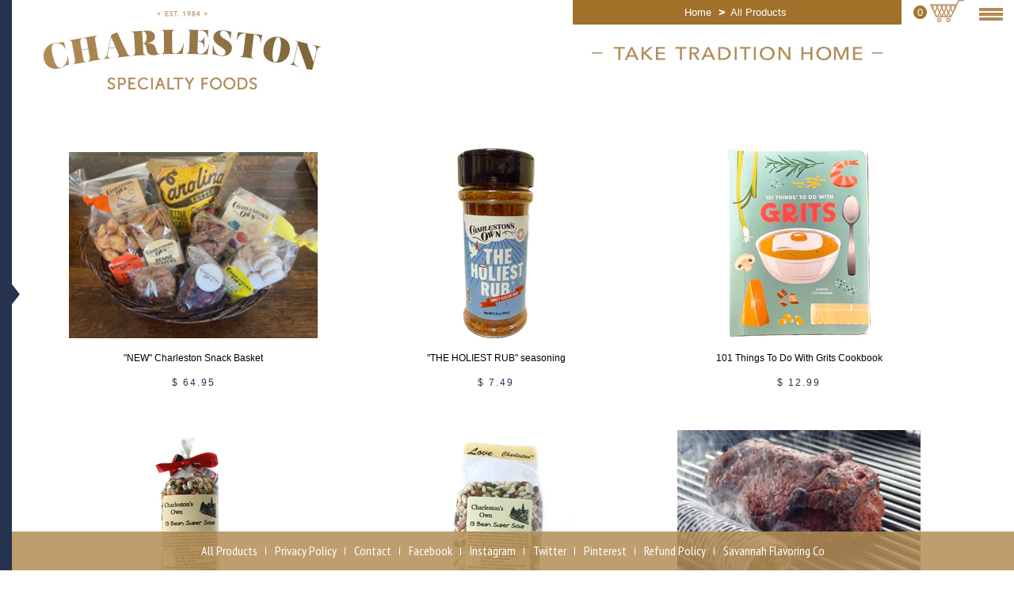

--- FILE ---
content_type: text/html; charset=utf-8
request_url: https://www.charlestonspecialtyfoods.com/collections/all
body_size: 19784
content:
<!doctype html>
<html>
<head>
  <meta name="p:domain_verify" content="04a408d8a2f8398ed384794f528cab27"/>
  <meta charset="utf-8">
  <meta http-equiv="X-UA-Compatible" content="IE=edge">
  <meta name="viewport" content="width=device-width, initial-scale=0.70">
  <title>Products - Charleston Specialty Foods</title>
  <script>window.performance && window.performance.mark && window.performance.mark('shopify.content_for_header.start');</script><meta name="facebook-domain-verification" content="5pe4g3wckmjl1lg848xr7pi1q046xx">
<meta name="facebook-domain-verification" content="srhapz8h7rdcmpp1hflehzksmrykl5">
<meta name="google-site-verification" content="eQaq9zBFCdTsNgJpIcXfbT6I3e_03wpveTEVsAfRo7E">
<meta id="shopify-digital-wallet" name="shopify-digital-wallet" content="/7987885/digital_wallets/dialog">
<meta name="shopify-checkout-api-token" content="743e636af857408416ca9fede3e18232">
<link rel="alternate" type="application/atom+xml" title="Feed" href="/collections/all.atom" />
<link rel="next" href="/collections/all?page=2">
<script async="async" src="/checkouts/internal/preloads.js?locale=en-US"></script>
<link rel="preconnect" href="https://shop.app" crossorigin="anonymous">
<script async="async" src="https://shop.app/checkouts/internal/preloads.js?locale=en-US&shop_id=7987885" crossorigin="anonymous"></script>
<script id="apple-pay-shop-capabilities" type="application/json">{"shopId":7987885,"countryCode":"US","currencyCode":"USD","merchantCapabilities":["supports3DS"],"merchantId":"gid:\/\/shopify\/Shop\/7987885","merchantName":"Charleston Specialty Foods","requiredBillingContactFields":["postalAddress","email","phone"],"requiredShippingContactFields":["postalAddress","email","phone"],"shippingType":"shipping","supportedNetworks":["visa","masterCard","amex","discover","elo","jcb"],"total":{"type":"pending","label":"Charleston Specialty Foods","amount":"1.00"},"shopifyPaymentsEnabled":true,"supportsSubscriptions":true}</script>
<script id="shopify-features" type="application/json">{"accessToken":"743e636af857408416ca9fede3e18232","betas":["rich-media-storefront-analytics"],"domain":"www.charlestonspecialtyfoods.com","predictiveSearch":true,"shopId":7987885,"locale":"en"}</script>
<script>var Shopify = Shopify || {};
Shopify.shop = "charleston-specialty-foods.myshopify.com";
Shopify.locale = "en";
Shopify.currency = {"active":"USD","rate":"1.0"};
Shopify.country = "US";
Shopify.theme = {"name":"charleston","id":10911509,"schema_name":null,"schema_version":null,"theme_store_id":null,"role":"main"};
Shopify.theme.handle = "null";
Shopify.theme.style = {"id":null,"handle":null};
Shopify.cdnHost = "www.charlestonspecialtyfoods.com/cdn";
Shopify.routes = Shopify.routes || {};
Shopify.routes.root = "/";</script>
<script type="module">!function(o){(o.Shopify=o.Shopify||{}).modules=!0}(window);</script>
<script>!function(o){function n(){var o=[];function n(){o.push(Array.prototype.slice.apply(arguments))}return n.q=o,n}var t=o.Shopify=o.Shopify||{};t.loadFeatures=n(),t.autoloadFeatures=n()}(window);</script>
<script>
  window.ShopifyPay = window.ShopifyPay || {};
  window.ShopifyPay.apiHost = "shop.app\/pay";
  window.ShopifyPay.redirectState = null;
</script>
<script id="shop-js-analytics" type="application/json">{"pageType":"collection"}</script>
<script defer="defer" async type="module" src="//www.charlestonspecialtyfoods.com/cdn/shopifycloud/shop-js/modules/v2/client.init-shop-cart-sync_BApSsMSl.en.esm.js"></script>
<script defer="defer" async type="module" src="//www.charlestonspecialtyfoods.com/cdn/shopifycloud/shop-js/modules/v2/chunk.common_CBoos6YZ.esm.js"></script>
<script type="module">
  await import("//www.charlestonspecialtyfoods.com/cdn/shopifycloud/shop-js/modules/v2/client.init-shop-cart-sync_BApSsMSl.en.esm.js");
await import("//www.charlestonspecialtyfoods.com/cdn/shopifycloud/shop-js/modules/v2/chunk.common_CBoos6YZ.esm.js");

  window.Shopify.SignInWithShop?.initShopCartSync?.({"fedCMEnabled":true,"windoidEnabled":true});

</script>
<script>
  window.Shopify = window.Shopify || {};
  if (!window.Shopify.featureAssets) window.Shopify.featureAssets = {};
  window.Shopify.featureAssets['shop-js'] = {"shop-cart-sync":["modules/v2/client.shop-cart-sync_DJczDl9f.en.esm.js","modules/v2/chunk.common_CBoos6YZ.esm.js"],"init-fed-cm":["modules/v2/client.init-fed-cm_BzwGC0Wi.en.esm.js","modules/v2/chunk.common_CBoos6YZ.esm.js"],"init-windoid":["modules/v2/client.init-windoid_BS26ThXS.en.esm.js","modules/v2/chunk.common_CBoos6YZ.esm.js"],"init-shop-email-lookup-coordinator":["modules/v2/client.init-shop-email-lookup-coordinator_DFwWcvrS.en.esm.js","modules/v2/chunk.common_CBoos6YZ.esm.js"],"shop-cash-offers":["modules/v2/client.shop-cash-offers_DthCPNIO.en.esm.js","modules/v2/chunk.common_CBoos6YZ.esm.js","modules/v2/chunk.modal_Bu1hFZFC.esm.js"],"shop-button":["modules/v2/client.shop-button_D_JX508o.en.esm.js","modules/v2/chunk.common_CBoos6YZ.esm.js"],"shop-toast-manager":["modules/v2/client.shop-toast-manager_tEhgP2F9.en.esm.js","modules/v2/chunk.common_CBoos6YZ.esm.js"],"avatar":["modules/v2/client.avatar_BTnouDA3.en.esm.js"],"pay-button":["modules/v2/client.pay-button_BuNmcIr_.en.esm.js","modules/v2/chunk.common_CBoos6YZ.esm.js"],"init-shop-cart-sync":["modules/v2/client.init-shop-cart-sync_BApSsMSl.en.esm.js","modules/v2/chunk.common_CBoos6YZ.esm.js"],"shop-login-button":["modules/v2/client.shop-login-button_DwLgFT0K.en.esm.js","modules/v2/chunk.common_CBoos6YZ.esm.js","modules/v2/chunk.modal_Bu1hFZFC.esm.js"],"init-customer-accounts-sign-up":["modules/v2/client.init-customer-accounts-sign-up_TlVCiykN.en.esm.js","modules/v2/client.shop-login-button_DwLgFT0K.en.esm.js","modules/v2/chunk.common_CBoos6YZ.esm.js","modules/v2/chunk.modal_Bu1hFZFC.esm.js"],"init-shop-for-new-customer-accounts":["modules/v2/client.init-shop-for-new-customer-accounts_DrjXSI53.en.esm.js","modules/v2/client.shop-login-button_DwLgFT0K.en.esm.js","modules/v2/chunk.common_CBoos6YZ.esm.js","modules/v2/chunk.modal_Bu1hFZFC.esm.js"],"init-customer-accounts":["modules/v2/client.init-customer-accounts_C0Oh2ljF.en.esm.js","modules/v2/client.shop-login-button_DwLgFT0K.en.esm.js","modules/v2/chunk.common_CBoos6YZ.esm.js","modules/v2/chunk.modal_Bu1hFZFC.esm.js"],"shop-follow-button":["modules/v2/client.shop-follow-button_C5D3XtBb.en.esm.js","modules/v2/chunk.common_CBoos6YZ.esm.js","modules/v2/chunk.modal_Bu1hFZFC.esm.js"],"checkout-modal":["modules/v2/client.checkout-modal_8TC_1FUY.en.esm.js","modules/v2/chunk.common_CBoos6YZ.esm.js","modules/v2/chunk.modal_Bu1hFZFC.esm.js"],"lead-capture":["modules/v2/client.lead-capture_D-pmUjp9.en.esm.js","modules/v2/chunk.common_CBoos6YZ.esm.js","modules/v2/chunk.modal_Bu1hFZFC.esm.js"],"shop-login":["modules/v2/client.shop-login_BmtnoEUo.en.esm.js","modules/v2/chunk.common_CBoos6YZ.esm.js","modules/v2/chunk.modal_Bu1hFZFC.esm.js"],"payment-terms":["modules/v2/client.payment-terms_BHOWV7U_.en.esm.js","modules/v2/chunk.common_CBoos6YZ.esm.js","modules/v2/chunk.modal_Bu1hFZFC.esm.js"]};
</script>
<script>(function() {
  var isLoaded = false;
  function asyncLoad() {
    if (isLoaded) return;
    isLoaded = true;
    var urls = ["https:\/\/cdn.ywxi.net\/js\/1.js?shop=charleston-specialty-foods.myshopify.com","https:\/\/cdn.hextom.com\/js\/freeshippingbar.js?shop=charleston-specialty-foods.myshopify.com"];
    for (var i = 0; i < urls.length; i++) {
      var s = document.createElement('script');
      s.type = 'text/javascript';
      s.async = true;
      s.src = urls[i];
      var x = document.getElementsByTagName('script')[0];
      x.parentNode.insertBefore(s, x);
    }
  };
  if(window.attachEvent) {
    window.attachEvent('onload', asyncLoad);
  } else {
    window.addEventListener('load', asyncLoad, false);
  }
})();</script>
<script id="__st">var __st={"a":7987885,"offset":-18000,"reqid":"db27b043-469e-4af4-ba37-ad016696b2c5-1768935333","pageurl":"www.charlestonspecialtyfoods.com\/collections\/all","u":"48c61632cf1c","p":"collection"};</script>
<script>window.ShopifyPaypalV4VisibilityTracking = true;</script>
<script id="captcha-bootstrap">!function(){'use strict';const t='contact',e='account',n='new_comment',o=[[t,t],['blogs',n],['comments',n],[t,'customer']],c=[[e,'customer_login'],[e,'guest_login'],[e,'recover_customer_password'],[e,'create_customer']],r=t=>t.map((([t,e])=>`form[action*='/${t}']:not([data-nocaptcha='true']) input[name='form_type'][value='${e}']`)).join(','),a=t=>()=>t?[...document.querySelectorAll(t)].map((t=>t.form)):[];function s(){const t=[...o],e=r(t);return a(e)}const i='password',u='form_key',d=['recaptcha-v3-token','g-recaptcha-response','h-captcha-response',i],f=()=>{try{return window.sessionStorage}catch{return}},m='__shopify_v',_=t=>t.elements[u];function p(t,e,n=!1){try{const o=window.sessionStorage,c=JSON.parse(o.getItem(e)),{data:r}=function(t){const{data:e,action:n}=t;return t[m]||n?{data:e,action:n}:{data:t,action:n}}(c);for(const[e,n]of Object.entries(r))t.elements[e]&&(t.elements[e].value=n);n&&o.removeItem(e)}catch(o){console.error('form repopulation failed',{error:o})}}const l='form_type',E='cptcha';function T(t){t.dataset[E]=!0}const w=window,h=w.document,L='Shopify',v='ce_forms',y='captcha';let A=!1;((t,e)=>{const n=(g='f06e6c50-85a8-45c8-87d0-21a2b65856fe',I='https://cdn.shopify.com/shopifycloud/storefront-forms-hcaptcha/ce_storefront_forms_captcha_hcaptcha.v1.5.2.iife.js',D={infoText:'Protected by hCaptcha',privacyText:'Privacy',termsText:'Terms'},(t,e,n)=>{const o=w[L][v],c=o.bindForm;if(c)return c(t,g,e,D).then(n);var r;o.q.push([[t,g,e,D],n]),r=I,A||(h.body.append(Object.assign(h.createElement('script'),{id:'captcha-provider',async:!0,src:r})),A=!0)});var g,I,D;w[L]=w[L]||{},w[L][v]=w[L][v]||{},w[L][v].q=[],w[L][y]=w[L][y]||{},w[L][y].protect=function(t,e){n(t,void 0,e),T(t)},Object.freeze(w[L][y]),function(t,e,n,w,h,L){const[v,y,A,g]=function(t,e,n){const i=e?o:[],u=t?c:[],d=[...i,...u],f=r(d),m=r(i),_=r(d.filter((([t,e])=>n.includes(e))));return[a(f),a(m),a(_),s()]}(w,h,L),I=t=>{const e=t.target;return e instanceof HTMLFormElement?e:e&&e.form},D=t=>v().includes(t);t.addEventListener('submit',(t=>{const e=I(t);if(!e)return;const n=D(e)&&!e.dataset.hcaptchaBound&&!e.dataset.recaptchaBound,o=_(e),c=g().includes(e)&&(!o||!o.value);(n||c)&&t.preventDefault(),c&&!n&&(function(t){try{if(!f())return;!function(t){const e=f();if(!e)return;const n=_(t);if(!n)return;const o=n.value;o&&e.removeItem(o)}(t);const e=Array.from(Array(32),(()=>Math.random().toString(36)[2])).join('');!function(t,e){_(t)||t.append(Object.assign(document.createElement('input'),{type:'hidden',name:u})),t.elements[u].value=e}(t,e),function(t,e){const n=f();if(!n)return;const o=[...t.querySelectorAll(`input[type='${i}']`)].map((({name:t})=>t)),c=[...d,...o],r={};for(const[a,s]of new FormData(t).entries())c.includes(a)||(r[a]=s);n.setItem(e,JSON.stringify({[m]:1,action:t.action,data:r}))}(t,e)}catch(e){console.error('failed to persist form',e)}}(e),e.submit())}));const S=(t,e)=>{t&&!t.dataset[E]&&(n(t,e.some((e=>e===t))),T(t))};for(const o of['focusin','change'])t.addEventListener(o,(t=>{const e=I(t);D(e)&&S(e,y())}));const B=e.get('form_key'),M=e.get(l),P=B&&M;t.addEventListener('DOMContentLoaded',(()=>{const t=y();if(P)for(const e of t)e.elements[l].value===M&&p(e,B);[...new Set([...A(),...v().filter((t=>'true'===t.dataset.shopifyCaptcha))])].forEach((e=>S(e,t)))}))}(h,new URLSearchParams(w.location.search),n,t,e,['guest_login'])})(!0,!0)}();</script>
<script integrity="sha256-4kQ18oKyAcykRKYeNunJcIwy7WH5gtpwJnB7kiuLZ1E=" data-source-attribution="shopify.loadfeatures" defer="defer" src="//www.charlestonspecialtyfoods.com/cdn/shopifycloud/storefront/assets/storefront/load_feature-a0a9edcb.js" crossorigin="anonymous"></script>
<script crossorigin="anonymous" defer="defer" src="//www.charlestonspecialtyfoods.com/cdn/shopifycloud/storefront/assets/shopify_pay/storefront-65b4c6d7.js?v=20250812"></script>
<script data-source-attribution="shopify.dynamic_checkout.dynamic.init">var Shopify=Shopify||{};Shopify.PaymentButton=Shopify.PaymentButton||{isStorefrontPortableWallets:!0,init:function(){window.Shopify.PaymentButton.init=function(){};var t=document.createElement("script");t.src="https://www.charlestonspecialtyfoods.com/cdn/shopifycloud/portable-wallets/latest/portable-wallets.en.js",t.type="module",document.head.appendChild(t)}};
</script>
<script data-source-attribution="shopify.dynamic_checkout.buyer_consent">
  function portableWalletsHideBuyerConsent(e){var t=document.getElementById("shopify-buyer-consent"),n=document.getElementById("shopify-subscription-policy-button");t&&n&&(t.classList.add("hidden"),t.setAttribute("aria-hidden","true"),n.removeEventListener("click",e))}function portableWalletsShowBuyerConsent(e){var t=document.getElementById("shopify-buyer-consent"),n=document.getElementById("shopify-subscription-policy-button");t&&n&&(t.classList.remove("hidden"),t.removeAttribute("aria-hidden"),n.addEventListener("click",e))}window.Shopify?.PaymentButton&&(window.Shopify.PaymentButton.hideBuyerConsent=portableWalletsHideBuyerConsent,window.Shopify.PaymentButton.showBuyerConsent=portableWalletsShowBuyerConsent);
</script>
<script data-source-attribution="shopify.dynamic_checkout.cart.bootstrap">document.addEventListener("DOMContentLoaded",(function(){function t(){return document.querySelector("shopify-accelerated-checkout-cart, shopify-accelerated-checkout")}if(t())Shopify.PaymentButton.init();else{new MutationObserver((function(e,n){t()&&(Shopify.PaymentButton.init(),n.disconnect())})).observe(document.body,{childList:!0,subtree:!0})}}));
</script>
<link id="shopify-accelerated-checkout-styles" rel="stylesheet" media="screen" href="https://www.charlestonspecialtyfoods.com/cdn/shopifycloud/portable-wallets/latest/accelerated-checkout-backwards-compat.css" crossorigin="anonymous">
<style id="shopify-accelerated-checkout-cart">
        #shopify-buyer-consent {
  margin-top: 1em;
  display: inline-block;
  width: 100%;
}

#shopify-buyer-consent.hidden {
  display: none;
}

#shopify-subscription-policy-button {
  background: none;
  border: none;
  padding: 0;
  text-decoration: underline;
  font-size: inherit;
  cursor: pointer;
}

#shopify-subscription-policy-button::before {
  box-shadow: none;
}

      </style>

<script>window.performance && window.performance.mark && window.performance.mark('shopify.content_for_header.end');</script>
  <link href="//www.charlestonspecialtyfoods.com/cdn/shop/t/2/assets/flexslider.css?v=112054876167711751951434554538" rel="stylesheet" type="text/css" media="all" />
  <link href="//www.charlestonspecialtyfoods.com/cdn/shop/t/2/assets/reset.css?v=30669332380686351881427697123" rel="stylesheet" type="text/css" media="all" />
  <link href="//www.charlestonspecialtyfoods.com/cdn/shop/t/2/assets/owl.theme.css?v=174117340388134182841427720743" rel="stylesheet" type="text/css" media="all" />
  <link href="//www.charlestonspecialtyfoods.com/cdn/shop/t/2/assets/style.css?v=86255063983316180781441694789" rel="stylesheet" type="text/css" media="all" />
  <link href="//www.charlestonspecialtyfoods.com/cdn/shop/t/2/assets/animate.css?v=7831322473147339091427697119" rel="stylesheet" type="text/css" media="all" />
  <link href="//www.charlestonspecialtyfoods.com/cdn/shop/t/2/assets/owl.carousel.css?v=79135728550929514941427720443" rel="stylesheet" type="text/css" media="all" />
  <link href="https://fonts.googleapis.com/css?family=Open+Sans:400,300,300italic,400italic,600,600italic,700,700italic,800,800italic" rel="stylesheet" type="text/css" media="all" />
  <link href="https://fonts.googleapis.com/css?family=PT+Sans+Narrow" rel="stylesheet" type="text/css" media="all" />
  
  <!--[if IE 6]>
	<script src="png/png-fix.js" type="text/javascript"></script>
	<script src="png/png.js" type="text/javascript"></script>
	<![endif]-->
  <script src="//www.charlestonspecialtyfoods.com/cdn/shopifycloud/storefront/assets/themes_support/option_selection-b017cd28.js" type="text/javascript"></script>
  <script src="//www.charlestonspecialtyfoods.com/cdn/shopifycloud/storefront/assets/themes_support/shopify_common-5f594365.js" type="text/javascript"></script>
  <script src="//www.charlestonspecialtyfoods.com/cdn/shopifycloud/storefront/assets/themes_support/customer_area-f1b6eefc.js" type="text/javascript"></script>
  <script src="//www.charlestonspecialtyfoods.com/cdn/shop/t/2/assets/jquery.min.js?v=71545716359092182831427697121" type="text/javascript"></script>
  <script src="//www.charlestonspecialtyfoods.com/cdn/shopifycloud/storefront/assets/themes_support/api.jquery-7ab1a3a4.js" type="text/javascript"></script>
  <script src="//www.charlestonspecialtyfoods.com/cdn/shop/t/2/assets/jquery.flexslider-min.js?v=70112351115494273371427697120" type="text/javascript"></script>
  <script src="//www.charlestonspecialtyfoods.com/cdn/shop/t/2/assets/jquery.lazyload.js?v=95071183305915481671432196318" type="text/javascript"></script>
  <script src="//www.charlestonspecialtyfoods.com/cdn/shop/t/2/assets/modernizr.min.js?v=122847195036440057091427697122" type="text/javascript"></script>
  <script src="//www.charlestonspecialtyfoods.com/cdn/shop/t/2/assets/wow.min.js?v=36559059618728580691427697124" type="text/javascript"></script>
  <script src="//www.charlestonspecialtyfoods.com/cdn/shop/t/2/assets/owl.carousel.js?v=8817551031223938121427720411" type="text/javascript"></script>
  <script src="//www.charlestonspecialtyfoods.com/cdn/shop/t/2/assets/jquery.jscroll.js?v=81153707786289505621431414365" type="text/javascript"></script>
  <script src="//www.charlestonspecialtyfoods.com/cdn/shop/t/2/assets/custom.js?v=41273078144203066721436424209" type="text/javascript"></script>
  

	
    

<!-- BEGIN app block: shopify://apps/hoppy-announcement/blocks/announcement_bar/d2e8891a-aaaa-4f06-b0dd-9279aab09811 --><link href="https://cdn.shopify.com/extensions/019bc7cb-e2b3-79d5-8f7c-91d2366a8ee8/hoppy-announcement-bar-175/assets/swiper.css" rel="stylesheet">
<script src="https://cdn.shopify.com/extensions/019bc7cb-e2b3-79d5-8f7c-91d2366a8ee8/hoppy-announcement-bar-175/assets/swiper.js" defer></script>

<script src="https://cdn.shopify.com/extensions/019bc7cb-e2b3-79d5-8f7c-91d2366a8ee8/hoppy-announcement-bar-175/assets/announcement-tracker.js" defer></script>
<script src="https://cdn.shopify.com/extensions/019bc7cb-e2b3-79d5-8f7c-91d2366a8ee8/hoppy-announcement-bar-175/assets/script.js" defer></script>

<script>
  window.announcementMeta = {
    collections: null,
    shopLanguage: "en",
    productId: "",
    pageType:"collection"
  };window.announcementData ={announcements: []}</script>


<!-- END app block --><link href="https://cdn.shopify.com/extensions/019bc7cb-e2b3-79d5-8f7c-91d2366a8ee8/hoppy-announcement-bar-175/assets/announcement-bar.css" rel="stylesheet" type="text/css" media="all">
<link rel="canonical" href="https://www.charlestonspecialtyfoods.com/collections/all">
<meta property="og:image" content="https://cdn.shopify.com/s/files/1/0798/7885/files/checkout_logo_2.png?height=628&pad_color=fff&v=1613518065&width=1200" />
<meta property="og:image:secure_url" content="https://cdn.shopify.com/s/files/1/0798/7885/files/checkout_logo_2.png?height=628&pad_color=fff&v=1613518065&width=1200" />
<meta property="og:image:width" content="1200" />
<meta property="og:image:height" content="628" />
<link href="https://monorail-edge.shopifysvc.com" rel="dns-prefetch">
<script>(function(){if ("sendBeacon" in navigator && "performance" in window) {try {var session_token_from_headers = performance.getEntriesByType('navigation')[0].serverTiming.find(x => x.name == '_s').description;} catch {var session_token_from_headers = undefined;}var session_cookie_matches = document.cookie.match(/_shopify_s=([^;]*)/);var session_token_from_cookie = session_cookie_matches && session_cookie_matches.length === 2 ? session_cookie_matches[1] : "";var session_token = session_token_from_headers || session_token_from_cookie || "";function handle_abandonment_event(e) {var entries = performance.getEntries().filter(function(entry) {return /monorail-edge.shopifysvc.com/.test(entry.name);});if (!window.abandonment_tracked && entries.length === 0) {window.abandonment_tracked = true;var currentMs = Date.now();var navigation_start = performance.timing.navigationStart;var payload = {shop_id: 7987885,url: window.location.href,navigation_start,duration: currentMs - navigation_start,session_token,page_type: "collection"};window.navigator.sendBeacon("https://monorail-edge.shopifysvc.com/v1/produce", JSON.stringify({schema_id: "online_store_buyer_site_abandonment/1.1",payload: payload,metadata: {event_created_at_ms: currentMs,event_sent_at_ms: currentMs}}));}}window.addEventListener('pagehide', handle_abandonment_event);}}());</script>
<script id="web-pixels-manager-setup">(function e(e,d,r,n,o){if(void 0===o&&(o={}),!Boolean(null===(a=null===(i=window.Shopify)||void 0===i?void 0:i.analytics)||void 0===a?void 0:a.replayQueue)){var i,a;window.Shopify=window.Shopify||{};var t=window.Shopify;t.analytics=t.analytics||{};var s=t.analytics;s.replayQueue=[],s.publish=function(e,d,r){return s.replayQueue.push([e,d,r]),!0};try{self.performance.mark("wpm:start")}catch(e){}var l=function(){var e={modern:/Edge?\/(1{2}[4-9]|1[2-9]\d|[2-9]\d{2}|\d{4,})\.\d+(\.\d+|)|Firefox\/(1{2}[4-9]|1[2-9]\d|[2-9]\d{2}|\d{4,})\.\d+(\.\d+|)|Chrom(ium|e)\/(9{2}|\d{3,})\.\d+(\.\d+|)|(Maci|X1{2}).+ Version\/(15\.\d+|(1[6-9]|[2-9]\d|\d{3,})\.\d+)([,.]\d+|)( \(\w+\)|)( Mobile\/\w+|) Safari\/|Chrome.+OPR\/(9{2}|\d{3,})\.\d+\.\d+|(CPU[ +]OS|iPhone[ +]OS|CPU[ +]iPhone|CPU IPhone OS|CPU iPad OS)[ +]+(15[._]\d+|(1[6-9]|[2-9]\d|\d{3,})[._]\d+)([._]\d+|)|Android:?[ /-](13[3-9]|1[4-9]\d|[2-9]\d{2}|\d{4,})(\.\d+|)(\.\d+|)|Android.+Firefox\/(13[5-9]|1[4-9]\d|[2-9]\d{2}|\d{4,})\.\d+(\.\d+|)|Android.+Chrom(ium|e)\/(13[3-9]|1[4-9]\d|[2-9]\d{2}|\d{4,})\.\d+(\.\d+|)|SamsungBrowser\/([2-9]\d|\d{3,})\.\d+/,legacy:/Edge?\/(1[6-9]|[2-9]\d|\d{3,})\.\d+(\.\d+|)|Firefox\/(5[4-9]|[6-9]\d|\d{3,})\.\d+(\.\d+|)|Chrom(ium|e)\/(5[1-9]|[6-9]\d|\d{3,})\.\d+(\.\d+|)([\d.]+$|.*Safari\/(?![\d.]+ Edge\/[\d.]+$))|(Maci|X1{2}).+ Version\/(10\.\d+|(1[1-9]|[2-9]\d|\d{3,})\.\d+)([,.]\d+|)( \(\w+\)|)( Mobile\/\w+|) Safari\/|Chrome.+OPR\/(3[89]|[4-9]\d|\d{3,})\.\d+\.\d+|(CPU[ +]OS|iPhone[ +]OS|CPU[ +]iPhone|CPU IPhone OS|CPU iPad OS)[ +]+(10[._]\d+|(1[1-9]|[2-9]\d|\d{3,})[._]\d+)([._]\d+|)|Android:?[ /-](13[3-9]|1[4-9]\d|[2-9]\d{2}|\d{4,})(\.\d+|)(\.\d+|)|Mobile Safari.+OPR\/([89]\d|\d{3,})\.\d+\.\d+|Android.+Firefox\/(13[5-9]|1[4-9]\d|[2-9]\d{2}|\d{4,})\.\d+(\.\d+|)|Android.+Chrom(ium|e)\/(13[3-9]|1[4-9]\d|[2-9]\d{2}|\d{4,})\.\d+(\.\d+|)|Android.+(UC? ?Browser|UCWEB|U3)[ /]?(15\.([5-9]|\d{2,})|(1[6-9]|[2-9]\d|\d{3,})\.\d+)\.\d+|SamsungBrowser\/(5\.\d+|([6-9]|\d{2,})\.\d+)|Android.+MQ{2}Browser\/(14(\.(9|\d{2,})|)|(1[5-9]|[2-9]\d|\d{3,})(\.\d+|))(\.\d+|)|K[Aa][Ii]OS\/(3\.\d+|([4-9]|\d{2,})\.\d+)(\.\d+|)/},d=e.modern,r=e.legacy,n=navigator.userAgent;return n.match(d)?"modern":n.match(r)?"legacy":"unknown"}(),u="modern"===l?"modern":"legacy",c=(null!=n?n:{modern:"",legacy:""})[u],f=function(e){return[e.baseUrl,"/wpm","/b",e.hashVersion,"modern"===e.buildTarget?"m":"l",".js"].join("")}({baseUrl:d,hashVersion:r,buildTarget:u}),m=function(e){var d=e.version,r=e.bundleTarget,n=e.surface,o=e.pageUrl,i=e.monorailEndpoint;return{emit:function(e){var a=e.status,t=e.errorMsg,s=(new Date).getTime(),l=JSON.stringify({metadata:{event_sent_at_ms:s},events:[{schema_id:"web_pixels_manager_load/3.1",payload:{version:d,bundle_target:r,page_url:o,status:a,surface:n,error_msg:t},metadata:{event_created_at_ms:s}}]});if(!i)return console&&console.warn&&console.warn("[Web Pixels Manager] No Monorail endpoint provided, skipping logging."),!1;try{return self.navigator.sendBeacon.bind(self.navigator)(i,l)}catch(e){}var u=new XMLHttpRequest;try{return u.open("POST",i,!0),u.setRequestHeader("Content-Type","text/plain"),u.send(l),!0}catch(e){return console&&console.warn&&console.warn("[Web Pixels Manager] Got an unhandled error while logging to Monorail."),!1}}}}({version:r,bundleTarget:l,surface:e.surface,pageUrl:self.location.href,monorailEndpoint:e.monorailEndpoint});try{o.browserTarget=l,function(e){var d=e.src,r=e.async,n=void 0===r||r,o=e.onload,i=e.onerror,a=e.sri,t=e.scriptDataAttributes,s=void 0===t?{}:t,l=document.createElement("script"),u=document.querySelector("head"),c=document.querySelector("body");if(l.async=n,l.src=d,a&&(l.integrity=a,l.crossOrigin="anonymous"),s)for(var f in s)if(Object.prototype.hasOwnProperty.call(s,f))try{l.dataset[f]=s[f]}catch(e){}if(o&&l.addEventListener("load",o),i&&l.addEventListener("error",i),u)u.appendChild(l);else{if(!c)throw new Error("Did not find a head or body element to append the script");c.appendChild(l)}}({src:f,async:!0,onload:function(){if(!function(){var e,d;return Boolean(null===(d=null===(e=window.Shopify)||void 0===e?void 0:e.analytics)||void 0===d?void 0:d.initialized)}()){var d=window.webPixelsManager.init(e)||void 0;if(d){var r=window.Shopify.analytics;r.replayQueue.forEach((function(e){var r=e[0],n=e[1],o=e[2];d.publishCustomEvent(r,n,o)})),r.replayQueue=[],r.publish=d.publishCustomEvent,r.visitor=d.visitor,r.initialized=!0}}},onerror:function(){return m.emit({status:"failed",errorMsg:"".concat(f," has failed to load")})},sri:function(e){var d=/^sha384-[A-Za-z0-9+/=]+$/;return"string"==typeof e&&d.test(e)}(c)?c:"",scriptDataAttributes:o}),m.emit({status:"loading"})}catch(e){m.emit({status:"failed",errorMsg:(null==e?void 0:e.message)||"Unknown error"})}}})({shopId: 7987885,storefrontBaseUrl: "https://www.charlestonspecialtyfoods.com",extensionsBaseUrl: "https://extensions.shopifycdn.com/cdn/shopifycloud/web-pixels-manager",monorailEndpoint: "https://monorail-edge.shopifysvc.com/unstable/produce_batch",surface: "storefront-renderer",enabledBetaFlags: ["2dca8a86"],webPixelsConfigList: [{"id":"331481149","configuration":"{\"config\":\"{\\\"pixel_id\\\":\\\"G-STC4Q9ZR9W\\\",\\\"target_country\\\":\\\"US\\\",\\\"gtag_events\\\":[{\\\"type\\\":\\\"begin_checkout\\\",\\\"action_label\\\":\\\"G-STC4Q9ZR9W\\\"},{\\\"type\\\":\\\"search\\\",\\\"action_label\\\":\\\"G-STC4Q9ZR9W\\\"},{\\\"type\\\":\\\"view_item\\\",\\\"action_label\\\":[\\\"G-STC4Q9ZR9W\\\",\\\"MC-BQPJWNWVWT\\\"]},{\\\"type\\\":\\\"purchase\\\",\\\"action_label\\\":[\\\"G-STC4Q9ZR9W\\\",\\\"MC-BQPJWNWVWT\\\"]},{\\\"type\\\":\\\"page_view\\\",\\\"action_label\\\":[\\\"G-STC4Q9ZR9W\\\",\\\"MC-BQPJWNWVWT\\\"]},{\\\"type\\\":\\\"add_payment_info\\\",\\\"action_label\\\":\\\"G-STC4Q9ZR9W\\\"},{\\\"type\\\":\\\"add_to_cart\\\",\\\"action_label\\\":\\\"G-STC4Q9ZR9W\\\"}],\\\"enable_monitoring_mode\\\":false}\"}","eventPayloadVersion":"v1","runtimeContext":"OPEN","scriptVersion":"b2a88bafab3e21179ed38636efcd8a93","type":"APP","apiClientId":1780363,"privacyPurposes":[],"dataSharingAdjustments":{"protectedCustomerApprovalScopes":["read_customer_address","read_customer_email","read_customer_name","read_customer_personal_data","read_customer_phone"]}},{"id":"188612669","configuration":"{\"pixel_id\":\"510748435790154\",\"pixel_type\":\"facebook_pixel\",\"metaapp_system_user_token\":\"-\"}","eventPayloadVersion":"v1","runtimeContext":"OPEN","scriptVersion":"ca16bc87fe92b6042fbaa3acc2fbdaa6","type":"APP","apiClientId":2329312,"privacyPurposes":["ANALYTICS","MARKETING","SALE_OF_DATA"],"dataSharingAdjustments":{"protectedCustomerApprovalScopes":["read_customer_address","read_customer_email","read_customer_name","read_customer_personal_data","read_customer_phone"]}},{"id":"43417661","configuration":"{\"tagID\":\"2613515093480\"}","eventPayloadVersion":"v1","runtimeContext":"STRICT","scriptVersion":"18031546ee651571ed29edbe71a3550b","type":"APP","apiClientId":3009811,"privacyPurposes":["ANALYTICS","MARKETING","SALE_OF_DATA"],"dataSharingAdjustments":{"protectedCustomerApprovalScopes":["read_customer_address","read_customer_email","read_customer_name","read_customer_personal_data","read_customer_phone"]}},{"id":"shopify-app-pixel","configuration":"{}","eventPayloadVersion":"v1","runtimeContext":"STRICT","scriptVersion":"0450","apiClientId":"shopify-pixel","type":"APP","privacyPurposes":["ANALYTICS","MARKETING"]},{"id":"shopify-custom-pixel","eventPayloadVersion":"v1","runtimeContext":"LAX","scriptVersion":"0450","apiClientId":"shopify-pixel","type":"CUSTOM","privacyPurposes":["ANALYTICS","MARKETING"]}],isMerchantRequest: false,initData: {"shop":{"name":"Charleston Specialty Foods","paymentSettings":{"currencyCode":"USD"},"myshopifyDomain":"charleston-specialty-foods.myshopify.com","countryCode":"US","storefrontUrl":"https:\/\/www.charlestonspecialtyfoods.com"},"customer":null,"cart":null,"checkout":null,"productVariants":[],"purchasingCompany":null},},"https://www.charlestonspecialtyfoods.com/cdn","fcfee988w5aeb613cpc8e4bc33m6693e112",{"modern":"","legacy":""},{"shopId":"7987885","storefrontBaseUrl":"https:\/\/www.charlestonspecialtyfoods.com","extensionBaseUrl":"https:\/\/extensions.shopifycdn.com\/cdn\/shopifycloud\/web-pixels-manager","surface":"storefront-renderer","enabledBetaFlags":"[\"2dca8a86\"]","isMerchantRequest":"false","hashVersion":"fcfee988w5aeb613cpc8e4bc33m6693e112","publish":"custom","events":"[[\"page_viewed\",{}],[\"collection_viewed\",{\"collection\":{\"id\":\"\",\"title\":\"Products\",\"productVariants\":[{\"price\":{\"amount\":64.95,\"currencyCode\":\"USD\"},\"product\":{\"title\":\"\\\"NEW\\\" Charleston Snack Basket\",\"vendor\":\"Charleston Specialty Foods\",\"id\":\"7742279614525\",\"untranslatedTitle\":\"\\\"NEW\\\" Charleston Snack Basket\",\"url\":\"\/products\/charleston-snack-basket-copy\",\"type\":\"Gift Basket\"},\"id\":\"42716045443133\",\"image\":{\"src\":\"\/\/www.charlestonspecialtyfoods.com\/cdn\/shop\/files\/New_Snack_Basket.jpg?v=1768839581\"},\"sku\":null,\"title\":\"Default Title\",\"untranslatedTitle\":\"Default Title\"},{\"price\":{\"amount\":7.49,\"currencyCode\":\"USD\"},\"product\":{\"title\":\"\\\"THE HOLIEST RUB\\\" seasoning\",\"vendor\":\"Charleston Specialty Foods\",\"id\":\"7597016285245\",\"untranslatedTitle\":\"\\\"THE HOLIEST RUB\\\" seasoning\",\"url\":\"\/products\/the-holiest-rub\",\"type\":\"\"},\"id\":\"42163509002301\",\"image\":{\"src\":\"\/\/www.charlestonspecialtyfoods.com\/cdn\/shop\/files\/THR_Pic.png?v=1750414312\"},\"sku\":\"\",\"title\":\"Default Title\",\"untranslatedTitle\":\"Default Title\"},{\"price\":{\"amount\":12.99,\"currencyCode\":\"USD\"},\"product\":{\"title\":\"101 Things To Do With Grits Cookbook\",\"vendor\":\"Charleston Specialty Foods\",\"id\":\"1880654273\",\"untranslatedTitle\":\"101 Things To Do With Grits Cookbook\",\"url\":\"\/products\/101-things-to-do-with-grits-cookbook\",\"type\":\"Cookbook\"},\"id\":\"5835061825\",\"image\":{\"src\":\"\/\/www.charlestonspecialtyfoods.com\/cdn\/shop\/files\/Grits101Cookbook.jpg?v=1725886958\"},\"sku\":\"\",\"title\":\"Default Title\",\"untranslatedTitle\":\"Default Title\"},{\"price\":{\"amount\":4.35,\"currencyCode\":\"USD\"},\"product\":{\"title\":\"13 Bean Super Soup 12 oz.\",\"vendor\":\"Charleston's Own\",\"id\":\"516699905\",\"untranslatedTitle\":\"13 Bean Super Soup 12 oz.\",\"url\":\"\/products\/charlestons-own-13-bean-super-soup-12-0-oz\",\"type\":\"Beans\"},\"id\":\"3792917313\",\"image\":{\"src\":\"\/\/www.charlestonspecialtyfoods.com\/cdn\/shop\/products\/13BeanSuperSoup_12OZ_1_edited.jpg?v=1544190974\"},\"sku\":\"13B29\",\"title\":\"Default Title\",\"untranslatedTitle\":\"Default Title\"},{\"price\":{\"amount\":6.5,\"currencyCode\":\"USD\"},\"product\":{\"title\":\"13 Bean Super Soup 24 oz.\",\"vendor\":\"Charleston's Own\",\"id\":\"516708097\",\"untranslatedTitle\":\"13 Bean Super Soup 24 oz.\",\"url\":\"\/products\/charlestons-own-13-bean-super-soup-24-0-oz\",\"type\":\"Beans\"},\"id\":\"1387810369\",\"image\":{\"src\":\"\/\/www.charlestonspecialtyfoods.com\/cdn\/shop\/products\/13BeanSuperSoup_24OZ_1-edited.JPG?v=1485176731\"},\"sku\":\"13B24\",\"title\":\"Default Title\",\"untranslatedTitle\":\"Default Title\"},{\"price\":{\"amount\":20.95,\"currencyCode\":\"USD\"},\"product\":{\"title\":\"A-Maze-N Smoking Tube Smoker\",\"vendor\":\"Charleston Specialty Foods\",\"id\":\"290758328350\",\"untranslatedTitle\":\"A-Maze-N Smoking Tube Smoker\",\"url\":\"\/products\/a-maze-n-smoking-tube-smoker\",\"type\":\"Gift\"},\"id\":\"4252734816286\",\"image\":{\"src\":\"\/\/www.charlestonspecialtyfoods.com\/cdn\/shop\/products\/Amazing_Smoking_Tube_2.jpeg?v=1736863281\"},\"sku\":\"\",\"title\":\"12\\\" Smoker Tube\",\"untranslatedTitle\":\"12\\\" Smoker Tube\"},{\"price\":{\"amount\":13.5,\"currencyCode\":\"USD\"},\"product\":{\"title\":\"Almond Mix - Savannah Flavoring Company\",\"vendor\":\"Mixon and Wiggins\",\"id\":\"1840561356861\",\"untranslatedTitle\":\"Almond Mix - Savannah Flavoring Company\",\"url\":\"\/products\/almond-mix-savannah-flavoring-company\",\"type\":\"mixer\"},\"id\":\"14018682519613\",\"image\":{\"src\":\"\/\/www.charlestonspecialtyfoods.com\/cdn\/shop\/products\/Savannah_Flavoring_Company_Almond_Mix.jpg?v=1573425846\"},\"sku\":\"\",\"title\":\"Default Title\",\"untranslatedTitle\":\"Default Title\"},{\"price\":{\"amount\":16.25,\"currencyCode\":\"USD\"},\"product\":{\"title\":\"Amaretto Milk Chocolate Pecans\",\"vendor\":\"Charleston's Own\",\"id\":\"4838048399421\",\"untranslatedTitle\":\"Amaretto Milk Chocolate Pecans\",\"url\":\"\/products\/amaretto-milk-chocolate-pecans\",\"type\":\"pecan\"},\"id\":\"32967379648573\",\"image\":{\"src\":\"\/\/www.charlestonspecialtyfoods.com\/cdn\/shop\/products\/Charlestons_Own_Amaretto_Milk_Chocolate_Pecan.jpg?v=1608080750\"},\"sku\":\"\",\"title\":\"Default Title\",\"untranslatedTitle\":\"Default Title\"},{\"price\":{\"amount\":10.25,\"currencyCode\":\"USD\"},\"product\":{\"title\":\"Andy's Charleston Gold Brown Rice\",\"vendor\":\"Charleston Specialty Foods\",\"id\":\"7175965900861\",\"untranslatedTitle\":\"Andy's Charleston Gold Brown Rice\",\"url\":\"\/products\/andys-charleston-gold-brown-rice\",\"type\":\"\"},\"id\":\"40924795142205\",\"image\":{\"src\":\"\/\/www.charlestonspecialtyfoods.com\/cdn\/shop\/files\/white-house-farms-charleston-gold-brown-rice-package-lowcountry-heirloom_640x768_13edbdbd-85bd-4846-9f92-157fd3f756a5.webp?v=1740055556\"},\"sku\":\"860006900311\",\"title\":\"Default Title\",\"untranslatedTitle\":\"Default Title\"},{\"price\":{\"amount\":10.25,\"currencyCode\":\"USD\"},\"product\":{\"title\":\"Andy's Charleston Gold Rice\",\"vendor\":\"White House Farms\",\"id\":\"7042916909117\",\"untranslatedTitle\":\"Andy's Charleston Gold Rice\",\"url\":\"\/products\/andys-charleston-gold-rice\",\"type\":\"Gold Rice\"},\"id\":\"40653921026109\",\"image\":{\"src\":\"\/\/www.charlestonspecialtyfoods.com\/cdn\/shop\/files\/Andys_Charleston_Gold_Rice.jpg?v=1686767683\"},\"sku\":\"\",\"title\":\"Default Title\",\"untranslatedTitle\":\"Default Title\"},{\"price\":{\"amount\":10.25,\"currencyCode\":\"USD\"},\"product\":{\"title\":\"Andy's Charleston Gold Rice Grits\",\"vendor\":\"White House Farms\",\"id\":\"7042914648125\",\"untranslatedTitle\":\"Andy's Charleston Gold Rice Grits\",\"url\":\"\/products\/andys-charleston-gold-rice-middlins\",\"type\":\"Rice Grits\"},\"id\":\"40653910900797\",\"image\":{\"src\":\"\/\/www.charlestonspecialtyfoods.com\/cdn\/shop\/files\/white-house-farms-charleston-gold-rice-grits-middins-package_640x768_9dafbcdd-3390-4a99-97b1-23acda646aab.webp?v=1740052688\"},\"sku\":\"\",\"title\":\"Default Title\",\"untranslatedTitle\":\"Default Title\"},{\"price\":{\"amount\":10.25,\"currencyCode\":\"USD\"},\"product\":{\"title\":\"Andy's Santee Gold Rice\",\"vendor\":\"White House Farms\",\"id\":\"7042919039037\",\"untranslatedTitle\":\"Andy's Santee Gold Rice\",\"url\":\"\/products\/andys-santee-gold-rice\",\"type\":\"Gold Rice\"},\"id\":\"40653924925501\",\"image\":{\"src\":\"\/\/www.charlestonspecialtyfoods.com\/cdn\/shop\/files\/Andys_Santee_Gold_Rice.jpg?v=1686768603\"},\"sku\":\"\",\"title\":\"Default Title\",\"untranslatedTitle\":\"Default Title\"},{\"price\":{\"amount\":9.95,\"currencyCode\":\"USD\"},\"product\":{\"title\":\"Baker Farms Heirloom Popcorn Rice 2 lb Bag\",\"vendor\":\"Baker Farms\",\"id\":\"400830988318\",\"untranslatedTitle\":\"Baker Farms Heirloom Popcorn Rice 2 lb Bag\",\"url\":\"\/products\/fragrant-popcorn-rice-2-lb-bag\",\"type\":\"Rice\"},\"id\":\"5471570460702\",\"image\":{\"src\":\"\/\/www.charlestonspecialtyfoods.com\/cdn\/shop\/products\/Baker_Louisiana_Popcorn_Rice.jpg?v=1569614558\"},\"sku\":\"\",\"title\":\"Default Title\",\"untranslatedTitle\":\"Default Title\"},{\"price\":{\"amount\":22.0,\"currencyCode\":\"USD\"},\"product\":{\"title\":\"Basket - Large Sweet Grass\",\"vendor\":\"Charleston Specialty Foods\",\"id\":\"9979147457\",\"untranslatedTitle\":\"Basket - Large Sweet Grass\",\"url\":\"\/products\/basket-large-sweet-grass\",\"type\":\"Basket\"},\"id\":\"36919726465\",\"image\":{\"src\":\"\/\/www.charlestonspecialtyfoods.com\/cdn\/shop\/products\/Large_Grass_Basket_clipped_rev_2.jpeg?v=1502568800\"},\"sku\":\"\",\"title\":\"Default Title\",\"untranslatedTitle\":\"Default Title\"},{\"price\":{\"amount\":20.0,\"currencyCode\":\"USD\"},\"product\":{\"title\":\"Basket - Large Woodchip Round\",\"vendor\":\"Charleston Specialty Foods\",\"id\":\"6617685983293\",\"untranslatedTitle\":\"Basket - Large Woodchip Round\",\"url\":\"\/products\/basket-large-wood-chip\",\"type\":\"Basket\"},\"id\":\"39408631906365\",\"image\":null,\"sku\":\"\",\"title\":\"Default Title\",\"untranslatedTitle\":\"Default Title\"},{\"price\":{\"amount\":18.0,\"currencyCode\":\"USD\"},\"product\":{\"title\":\"Basket - Medium Sweet Grass\",\"vendor\":\"Charleston Specialty Foods\",\"id\":\"9979134913\",\"untranslatedTitle\":\"Basket - Medium Sweet Grass\",\"url\":\"\/products\/basket-medium-sweet-grass\",\"type\":\"Basket\"},\"id\":\"36919696001\",\"image\":{\"src\":\"\/\/www.charlestonspecialtyfoods.com\/cdn\/shop\/products\/Large_Grass_Basket_clipped_rev_2_44f4a9e0-3953-4953-8a8e-465b042805b2.jpeg?v=1502569045\"},\"sku\":\"\",\"title\":\"Default Title\",\"untranslatedTitle\":\"Default Title\"},{\"price\":{\"amount\":15.0,\"currencyCode\":\"USD\"},\"product\":{\"title\":\"Basket - Rectangle Willow\",\"vendor\":\"Charleston Specialty Foods\",\"id\":\"6617685426237\",\"untranslatedTitle\":\"Basket - Rectangle Willow\",\"url\":\"\/products\/basket-rectangle-wicker\",\"type\":\"Basket\"},\"id\":\"39408628170813\",\"image\":null,\"sku\":\"\",\"title\":\"Default Title\",\"untranslatedTitle\":\"Default Title\"},{\"price\":{\"amount\":17.0,\"currencyCode\":\"USD\"},\"product\":{\"title\":\"Basket - Willow\",\"vendor\":\"Charleston Specialty Foods\",\"id\":\"9979115521\",\"untranslatedTitle\":\"Basket - Willow\",\"url\":\"\/products\/basket-willow\",\"type\":\"Basket\"},\"id\":\"36919668353\",\"image\":{\"src\":\"\/\/www.charlestonspecialtyfoods.com\/cdn\/shop\/products\/IMG_1660.JPG?v=1501700276\"},\"sku\":\"\",\"title\":\"Default Title\",\"untranslatedTitle\":\"Default Title\"},{\"price\":{\"amount\":17.0,\"currencyCode\":\"USD\"},\"product\":{\"title\":\"Basket Large Woodchip Square\",\"vendor\":\"Charleston Specialty Foods\",\"id\":\"7116731285565\",\"untranslatedTitle\":\"Basket Large Woodchip Square\",\"url\":\"\/products\/basket-large-bamboo-square\",\"type\":\"\"},\"id\":\"40765039706173\",\"image\":null,\"sku\":\"\",\"title\":\"Default Title\",\"untranslatedTitle\":\"Default Title\"},{\"price\":{\"amount\":15.0,\"currencyCode\":\"USD\"},\"product\":{\"title\":\"Basket Small Woodchip Square\",\"vendor\":\"Charleston Specialty Foods\",\"id\":\"7116731088957\",\"untranslatedTitle\":\"Basket Small Woodchip Square\",\"url\":\"\/products\/basket-small-bamboo-square\",\"type\":\"\"},\"id\":\"40765039444029\",\"image\":null,\"sku\":\"\",\"title\":\"Default Title\",\"untranslatedTitle\":\"Default Title\"},{\"price\":{\"amount\":4.95,\"currencyCode\":\"USD\"},\"product\":{\"title\":\"Benne Seeds with History and Recipe 8 oz.\",\"vendor\":\"Charleston's Own\",\"id\":\"516517953\",\"untranslatedTitle\":\"Benne Seeds with History and Recipe 8 oz.\",\"url\":\"\/products\/charlestons-own-benne-seeds-w-history-and-recipe-8-0-oz\",\"type\":\"Benne Seeds\"},\"id\":\"1387264961\",\"image\":{\"src\":\"\/\/www.charlestonspecialtyfoods.com\/cdn\/shop\/products\/Charleston_s_Own_Benne_Seeds.jpeg?v=1460223988\"},\"sku\":\"BS8\",\"title\":\"Default Title\",\"untranslatedTitle\":\"Default Title\"},{\"price\":{\"amount\":3.05,\"currencyCode\":\"USD\"},\"product\":{\"title\":\"Benne Wafer 2 oz. Wedding Favor Charleston's Own\",\"vendor\":\"Charleston's Own\",\"id\":\"517605761\",\"untranslatedTitle\":\"Benne Wafer 2 oz. Wedding Favor Charleston's Own\",\"url\":\"\/products\/charlestons-own-benne-wafer-2-0-oz-wedding-favor\",\"type\":\"Wedding\"},\"id\":\"3918729921\",\"image\":{\"src\":\"\/\/www.charlestonspecialtyfoods.com\/cdn\/shop\/files\/Screenshot_2025-10-09_100447.png?v=1760018784\"},\"sku\":\"\",\"title\":\"Charleston's Own\",\"untranslatedTitle\":\"Charleston's Own\"},{\"price\":{\"amount\":5.95,\"currencyCode\":\"USD\"},\"product\":{\"title\":\"Benne Wafers 3 oz. Package\",\"vendor\":\"Charleston's Own\",\"id\":\"514231361\",\"untranslatedTitle\":\"Benne Wafers 3 oz. Package\",\"url\":\"\/products\/charlestons-own-benne-wafer-3-0-oz-package\",\"type\":\"Cookie\"},\"id\":\"3774200321\",\"image\":{\"src\":\"\/\/www.charlestonspecialtyfoods.com\/cdn\/shop\/products\/Benne_Closeup.jpg?v=1543094515\"},\"sku\":\"BW3\",\"title\":\"Default Title\",\"untranslatedTitle\":\"Default Title\"},{\"price\":{\"amount\":8.6,\"currencyCode\":\"USD\"},\"product\":{\"title\":\"Benne Wafers 5.5 oz. Bag\",\"vendor\":\"Charleston's Own\",\"id\":\"514840321\",\"untranslatedTitle\":\"Benne Wafers 5.5 oz. Bag\",\"url\":\"\/products\/charlestons-own-benne-wafer-5-5-oz-package\",\"type\":\"Cookie\"},\"id\":\"1383116993\",\"image\":{\"src\":\"\/\/www.charlestonspecialtyfoods.com\/cdn\/shop\/products\/BenneWafers_55OZ_5-edited.jpg?v=1543094144\"},\"sku\":\"BW5B\",\"title\":\"Default Title\",\"untranslatedTitle\":\"Default Title\"},{\"price\":{\"amount\":8.6,\"currencyCode\":\"USD\"},\"product\":{\"title\":\"Benne Wafers 5.5 oz. Container\",\"vendor\":\"Charleston's Own\",\"id\":\"514890369\",\"untranslatedTitle\":\"Benne Wafers 5.5 oz. Container\",\"url\":\"\/products\/charlestons-own-benne-wafer-5-5-oz-container\",\"type\":\"Cookie\"},\"id\":\"4090979073\",\"image\":{\"src\":\"\/\/www.charlestonspecialtyfoods.com\/cdn\/shop\/products\/Benne_Wafer_Cookie_Charleston_Own_Container.jpg?v=1604614352\"},\"sku\":\"BW5C\",\"title\":\"Default Title\",\"untranslatedTitle\":\"Default Title\"},{\"price\":{\"amount\":4.35,\"currencyCode\":\"USD\"},\"product\":{\"title\":\"Black Bean Soup 12 oz.\",\"vendor\":\"Charleston's Own\",\"id\":\"516720513\",\"untranslatedTitle\":\"Black Bean Soup 12 oz.\",\"url\":\"\/products\/charlestons-own-black-bean-soup-12-0-oz\",\"type\":\"Soup\"},\"id\":\"1387841281\",\"image\":{\"src\":\"\/\/www.charlestonspecialtyfoods.com\/cdn\/shop\/products\/BlackBeanSoup_12OZ_1-edited.jpg?v=1445790550\"},\"sku\":\"BB12\",\"title\":\"Default Title\",\"untranslatedTitle\":\"Default Title\"},{\"price\":{\"amount\":6.5,\"currencyCode\":\"USD\"},\"product\":{\"title\":\"Black Beans and Rice 24 oz.\",\"vendor\":\"Charleston's Own\",\"id\":\"516731649\",\"untranslatedTitle\":\"Black Beans and Rice 24 oz.\",\"url\":\"\/products\/charlestons-own-black-bean-soup-w-rice-24-0-oz\",\"type\":\"Soup\"},\"id\":\"1387864385\",\"image\":{\"src\":\"\/\/www.charlestonspecialtyfoods.com\/cdn\/shop\/products\/BlackBean_Rice_24OZ_2-edited.jpg?v=1445790596\"},\"sku\":\"BBR24\",\"title\":\"Default Title\",\"untranslatedTitle\":\"Default Title\"},{\"price\":{\"amount\":13.5,\"currencyCode\":\"USD\"},\"product\":{\"title\":\"Black Cherry Mix - Savannah Flavoring Company\",\"vendor\":\"Mixon and Wiggins\",\"id\":\"3879217004605\",\"untranslatedTitle\":\"Black Cherry Mix - Savannah Flavoring Company\",\"url\":\"\/products\/black-cherry-mix-savannah-flavoring-company\",\"type\":\"mixer\"},\"id\":\"29215708348477\",\"image\":{\"src\":\"\/\/www.charlestonspecialtyfoods.com\/cdn\/shop\/products\/Savannah_Flavoring_Company_Black_Cherry_Mix.jpeg?v=1567102552\"},\"sku\":\"\",\"title\":\"Default Title\",\"untranslatedTitle\":\"Default Title\"},{\"price\":{\"amount\":13.5,\"currencyCode\":\"USD\"},\"product\":{\"title\":\"Blackberry Mix - Savannah Flavoring Company\",\"vendor\":\"Mixon and Wiggins\",\"id\":\"3963589689405\",\"untranslatedTitle\":\"Blackberry Mix - Savannah Flavoring Company\",\"url\":\"\/products\/blackberry-mix-savannah-flavoring-company\",\"type\":\"mixer\"},\"id\":\"29533216604221\",\"image\":{\"src\":\"\/\/www.charlestonspecialtyfoods.com\/cdn\/shop\/products\/Savannah_Flavoring_Company_Blackberry_Mix.jpeg?v=1567629672\"},\"sku\":\"\",\"title\":\"Default Title\",\"untranslatedTitle\":\"Default Title\"},{\"price\":{\"amount\":11.5,\"currencyCode\":\"USD\"},\"product\":{\"title\":\"Broadbent's Applewood Smoked Country Bacon - 14 oz\",\"vendor\":\"Broadbent's\",\"id\":\"1683656933437\",\"untranslatedTitle\":\"Broadbent's Applewood Smoked Country Bacon - 14 oz\",\"url\":\"\/products\/broadbents-applewood-smoked-country-bacon-14-oz\",\"type\":\"bacon\"},\"id\":\"13676522111037\",\"image\":{\"src\":\"\/\/www.charlestonspecialtyfoods.com\/cdn\/shop\/products\/Broadbents_bacon_14_oz_c53d042e-3882-48f2-9ffb-d87a71d5fe43.jpeg?v=1545495879\"},\"sku\":\"\",\"title\":\"Default Title\",\"untranslatedTitle\":\"Default Title\"},{\"price\":{\"amount\":4.6,\"currencyCode\":\"USD\"},\"product\":{\"title\":\"Broadbent's Hardwood Smoked Country Bacon - 4 oz Mini\",\"vendor\":\"Charleston Specialty Foods\",\"id\":\"1683647103037\",\"untranslatedTitle\":\"Broadbent's Hardwood Smoked Country Bacon - 4 oz Mini\",\"url\":\"\/products\/broadbents-applewood-smoked-country-bacon-4-oz-mini\",\"type\":\"bacon\"},\"id\":\"13676507922493\",\"image\":{\"src\":\"\/\/www.charlestonspecialtyfoods.com\/cdn\/shop\/files\/Mini_Hardwood_Bacon.jpg?v=1768840032\"},\"sku\":\"\",\"title\":\"Default Title\",\"untranslatedTitle\":\"Default Title\"},{\"price\":{\"amount\":8.0,\"currencyCode\":\"USD\"},\"product\":{\"title\":\"Broadbent's Smoked Country Ham Biscuit Slices\",\"vendor\":\"Broadbent's\",\"id\":\"422839320606\",\"untranslatedTitle\":\"Broadbent's Smoked Country Ham Biscuit Slices\",\"url\":\"\/products\/broadbents-smoked-country-ham-biscuit-slices\",\"type\":\"Ham\"},\"id\":\"5702746505246\",\"image\":{\"src\":\"\/\/www.charlestonspecialtyfoods.com\/cdn\/shop\/products\/Broadbents_Ham_Biscuit_8_oz.jpeg?v=1570742508\"},\"sku\":\"\",\"title\":\"Default Title\",\"untranslatedTitle\":\"Default Title\"},{\"price\":{\"amount\":9.75,\"currencyCode\":\"USD\"},\"product\":{\"title\":\"Candied Jalapeno Bacon Salsa - Cape Fear Pirate Candy\",\"vendor\":\"Cape Fear Pirate Candy\",\"id\":\"6613511307325\",\"untranslatedTitle\":\"Candied Jalapeno Bacon Salsa - Cape Fear Pirate Candy\",\"url\":\"\/products\/candied-jalapeno-bacon-salsa-cape-fear-pirate-candy\",\"type\":\"Salsa\"},\"id\":\"39400028504125\",\"image\":{\"src\":\"\/\/www.charlestonspecialtyfoods.com\/cdn\/shop\/products\/Salsa_Candied_Jalapeno_Cape_Fear_Pirate_Candy.jpg?v=1631139572\"},\"sku\":\"\",\"title\":\"Default Title\",\"untranslatedTitle\":\"Default Title\"},{\"price\":{\"amount\":9.75,\"currencyCode\":\"USD\"},\"product\":{\"title\":\"Candied Jalapenos - Cape Fear Pirate Candy\",\"vendor\":\"Cape Fear Pirate Candy\",\"id\":\"6613511077949\",\"untranslatedTitle\":\"Candied Jalapenos - Cape Fear Pirate Candy\",\"url\":\"\/products\/candied-jalapenos-cape-fear-pirate-candy\",\"type\":\"Pickles\"},\"id\":\"39400028241981\",\"image\":{\"src\":\"\/\/www.charlestonspecialtyfoods.com\/cdn\/shop\/products\/Candied_Jalapeno_Cape_Fear_Pirate_Candy.jpg?v=1631138710\"},\"sku\":\"\",\"title\":\"Default Title\",\"untranslatedTitle\":\"Default Title\"},{\"price\":{\"amount\":10.0,\"currencyCode\":\"USD\"},\"product\":{\"title\":\"Cards by Jill\",\"vendor\":\"Jill\",\"id\":\"6925022134333\",\"untranslatedTitle\":\"Cards by Jill\",\"url\":\"\/products\/cards-by-jill\",\"type\":\"\"},\"id\":\"40341083488317\",\"image\":null,\"sku\":\"\",\"title\":\"Default Title\",\"untranslatedTitle\":\"Default Title\"},{\"price\":{\"amount\":76.95,\"currencyCode\":\"USD\"},\"product\":{\"title\":\"Carolina BBQ Smoker Gift Basket\",\"vendor\":\"Charleston Specialty Foods\",\"id\":\"301231833118\",\"untranslatedTitle\":\"Carolina BBQ Smoker Gift Basket\",\"url\":\"\/products\/carolina-bbq-smoking-gift-basket\",\"type\":\"Gift Basket\"},\"id\":\"4414903681054\",\"image\":{\"src\":\"\/\/www.charlestonspecialtyfoods.com\/cdn\/shop\/files\/Smoking_BBQ_Basket.jpg?v=1747396279\"},\"sku\":\"\",\"title\":\"Default Title\",\"untranslatedTitle\":\"Default Title\"},{\"price\":{\"amount\":72.5,\"currencyCode\":\"USD\"},\"product\":{\"title\":\"Carolina Gold Rice Spoon Gift Box\",\"vendor\":\"Charleston Specialty Foods\",\"id\":\"282546634782\",\"untranslatedTitle\":\"Carolina Gold Rice Spoon Gift Box\",\"url\":\"\/products\/carolina-gold-rice-gift-box\",\"type\":\"Basket\"},\"id\":\"4157125754910\",\"image\":{\"src\":\"\/\/www.charlestonspecialtyfoods.com\/cdn\/shop\/products\/Gold_Rice__Gift_Box_Spoon.jpg?v=1510583830\"},\"sku\":\"\",\"title\":\"Default Title\",\"untranslatedTitle\":\"Default Title\"},{\"price\":{\"amount\":1.95,\"currencyCode\":\"USD\"},\"product\":{\"title\":\"Carolina Kettle Potato Chips, 2 oz\",\"vendor\":\"Charleston Specialty Foods\",\"id\":\"1426159501373\",\"untranslatedTitle\":\"Carolina Kettle Potato Chips, 2 oz\",\"url\":\"\/products\/carolina-kettle-potato-chips-2-oz\",\"type\":\"\"},\"id\":\"12689067114557\",\"image\":null,\"sku\":\"\",\"title\":\"Default Title\",\"untranslatedTitle\":\"Default Title\"},{\"price\":{\"amount\":10.25,\"currencyCode\":\"USD\"},\"product\":{\"title\":\"Carolina Mint - Charleston Tea Plantation\",\"vendor\":\"Charleston Tea\",\"id\":\"5684198465\",\"untranslatedTitle\":\"Carolina Mint - Charleston Tea Plantation\",\"url\":\"\/products\/plantation-carolina-mint-american-classic-tea-box-of-12\",\"type\":\"Tea\"},\"id\":\"17445603969\",\"image\":{\"src\":\"\/\/www.charlestonspecialtyfoods.com\/cdn\/shop\/products\/Chas_Tea_Plantation.jpg?v=1460225292\"},\"sku\":\"\",\"title\":\"Default Title\",\"untranslatedTitle\":\"Default Title\"},{\"price\":{\"amount\":6.5,\"currencyCode\":\"USD\"},\"product\":{\"title\":\"Carolina Peach Barbecue Sauce 12 oz.\",\"vendor\":\"Charleston's Own\",\"id\":\"1223487745\",\"untranslatedTitle\":\"Carolina Peach Barbecue Sauce 12 oz.\",\"url\":\"\/products\/charlestons-own-carolina-peach-barbecue-sauce-12-0-oz-bottle\",\"type\":\"BBQ Sauce\"},\"id\":\"3747222081\",\"image\":{\"src\":\"\/\/www.charlestonspecialtyfoods.com\/cdn\/shop\/products\/Charleston_own_peach_bbq_sauce.jpg?v=1651697829\"},\"sku\":\"CPBBQ\",\"title\":\"Default Title\",\"untranslatedTitle\":\"Default Title\"},{\"price\":{\"amount\":3.9,\"currencyCode\":\"USD\"},\"product\":{\"title\":\"Carolina Peach Butter - 4.5oz\",\"vendor\":\"Charleston's Own\",\"id\":\"1324695425\",\"untranslatedTitle\":\"Carolina Peach Butter - 4.5oz\",\"url\":\"\/products\/carolina-peach-butter-5oz\",\"type\":\"Jams\/Jellies\"},\"id\":\"3990611841\",\"image\":{\"src\":\"\/\/www.charlestonspecialtyfoods.com\/cdn\/shop\/products\/Charleston_s_Own_Peach_Butter_2.jpg?v=1666713120\"},\"sku\":\"PB5\",\"title\":\"Default Title\",\"untranslatedTitle\":\"Default Title\"},{\"price\":{\"amount\":5.25,\"currencyCode\":\"USD\"},\"product\":{\"title\":\"Carolina Pepper Relish 8 oz\",\"vendor\":\"Charleston's Own\",\"id\":\"1223779329\",\"untranslatedTitle\":\"Carolina Pepper Relish 8 oz\",\"url\":\"\/products\/carolina-pepper-relish-8oz\",\"type\":\"Jams\/Jellies\"},\"id\":\"3748327937\",\"image\":{\"src\":\"\/\/www.charlestonspecialtyfoods.com\/cdn\/shop\/products\/Charleston_s_Own_Pepper_Relish_clipped_rev_1.jpeg?v=1456509867\"},\"sku\":\"RPR\",\"title\":\"Default Title\",\"untranslatedTitle\":\"Default Title\"},{\"price\":{\"amount\":15.25,\"currencyCode\":\"USD\"},\"product\":{\"title\":\"Carolina Plantation Gold Rice 2 lb Bag\",\"vendor\":\"Carolina Rice Plant\",\"id\":\"517515841\",\"untranslatedTitle\":\"Carolina Plantation Gold Rice 2 lb Bag\",\"url\":\"\/products\/carolina-plantation-gold-rice-32-0-oz-cloth-bag\",\"type\":\"Rice\"},\"id\":\"1389525505\",\"image\":{\"src\":\"\/\/www.charlestonspecialtyfoods.com\/cdn\/shop\/products\/CarolinaGoldPlantationRice_32OZ_12_editedC.jpg?v=1445790815\"},\"sku\":\"CPRC\",\"title\":\"Default Title\",\"untranslatedTitle\":\"Default Title\"},{\"price\":{\"amount\":6.5,\"currencyCode\":\"USD\"},\"product\":{\"title\":\"Carolina Plantation Rice Flour, 2lb Bag\",\"vendor\":\"Carolina Rice Plantion\",\"id\":\"4411423260733\",\"untranslatedTitle\":\"Carolina Plantation Rice Flour, 2lb Bag\",\"url\":\"\/products\/carolina-plantation-rice-flour-2lb-bag\",\"type\":\"Rice\"},\"id\":\"31596737757245\",\"image\":{\"src\":\"\/\/www.charlestonspecialtyfoods.com\/cdn\/shop\/products\/Carolina_Rice_Plantation_Flour.jpg?v=1585078469\"},\"sku\":\"\",\"title\":\"Default Title\",\"untranslatedTitle\":\"Default Title\"},{\"price\":{\"amount\":5.25,\"currencyCode\":\"USD\"},\"product\":{\"title\":\"Carolina Summer Garden Salsa\",\"vendor\":\"Charleston's Own\",\"id\":\"517532673\",\"untranslatedTitle\":\"Carolina Summer Garden Salsa\",\"url\":\"\/products\/charlestons-own-carolina-summer-garden-salsa-10-0-oz-jar\",\"type\":\"Salsa\"},\"id\":\"1389576449\",\"image\":{\"src\":\"\/\/www.charlestonspecialtyfoods.com\/cdn\/shop\/products\/Charleston_Own_Garden_salsa.jpg?v=1666714383\"},\"sku\":\"GS10\",\"title\":\"Default Title\",\"untranslatedTitle\":\"Default Title\"},{\"price\":{\"amount\":48.95,\"currencyCode\":\"USD\"},\"product\":{\"title\":\"Charleston Bloody Mary Gift Bucket\",\"vendor\":\"Charleston Specialty Foods\",\"id\":\"298323083294\",\"untranslatedTitle\":\"Charleston Bloody Mary Gift Bucket\",\"url\":\"\/products\/charleston-bloody-mary-gift-bucket\",\"type\":\"Gift Basket\"},\"id\":\"4371417628702\",\"image\":{\"src\":\"\/\/www.charlestonspecialtyfoods.com\/cdn\/shop\/products\/Charleston_Bloody_Mary_Gift_Bucket.jpg?v=1651698128\"},\"sku\":\"\",\"title\":\"Default Title\",\"untranslatedTitle\":\"Default Title\"},{\"price\":{\"amount\":4.5,\"currencyCode\":\"USD\"},\"product\":{\"title\":\"Charleston Bloody Mary Mix Mini\",\"vendor\":\"Charleston Specialty Foods\",\"id\":\"333808566302\",\"untranslatedTitle\":\"Charleston Bloody Mary Mix Mini\",\"url\":\"\/products\/charleston-bloody-mary-mix\",\"type\":\"Bloody Mary\"},\"id\":\"4841464037406\",\"image\":{\"src\":\"\/\/www.charlestonspecialtyfoods.com\/cdn\/shop\/products\/Charleston_Bloody_Mary_Mix_8_oz_mini.jpeg?v=1541450167\"},\"sku\":\"\",\"title\":\"Default Title\",\"untranslatedTitle\":\"Default Title\"},{\"price\":{\"amount\":7.65,\"currencyCode\":\"USD\"},\"product\":{\"title\":\"Charleston Bloody Mary Mix, Bold \u0026 Spicy\",\"vendor\":\"Charleston Beverage Co\",\"id\":\"1761539260477\",\"untranslatedTitle\":\"Charleston Bloody Mary Mix, Bold \u0026 Spicy\",\"url\":\"\/products\/charleston-bloody-mary-mix-bold-spicy\",\"type\":\"Bloody Mary\"},\"id\":\"13802899734589\",\"image\":{\"src\":\"\/\/www.charlestonspecialtyfoods.com\/cdn\/shop\/files\/Screenshot2025-06-09at9.01.16AM.png?v=1749474098\"},\"sku\":\"\",\"title\":\"Default Title\",\"untranslatedTitle\":\"Default Title\"}]}}]]"});</script><script>
  window.ShopifyAnalytics = window.ShopifyAnalytics || {};
  window.ShopifyAnalytics.meta = window.ShopifyAnalytics.meta || {};
  window.ShopifyAnalytics.meta.currency = 'USD';
  var meta = {"products":[{"id":7742279614525,"gid":"gid:\/\/shopify\/Product\/7742279614525","vendor":"Charleston Specialty Foods","type":"Gift Basket","handle":"charleston-snack-basket-copy","variants":[{"id":42716045443133,"price":6495,"name":"\"NEW\" Charleston Snack Basket","public_title":null,"sku":null}],"remote":false},{"id":7597016285245,"gid":"gid:\/\/shopify\/Product\/7597016285245","vendor":"Charleston Specialty Foods","type":"","handle":"the-holiest-rub","variants":[{"id":42163509002301,"price":749,"name":"\"THE HOLIEST RUB\" seasoning","public_title":null,"sku":""}],"remote":false},{"id":1880654273,"gid":"gid:\/\/shopify\/Product\/1880654273","vendor":"Charleston Specialty Foods","type":"Cookbook","handle":"101-things-to-do-with-grits-cookbook","variants":[{"id":5835061825,"price":1299,"name":"101 Things To Do With Grits Cookbook","public_title":null,"sku":""}],"remote":false},{"id":516699905,"gid":"gid:\/\/shopify\/Product\/516699905","vendor":"Charleston's Own","type":"Beans","handle":"charlestons-own-13-bean-super-soup-12-0-oz","variants":[{"id":3792917313,"price":435,"name":"13 Bean Super Soup 12 oz.","public_title":null,"sku":"13B29"}],"remote":false},{"id":516708097,"gid":"gid:\/\/shopify\/Product\/516708097","vendor":"Charleston's Own","type":"Beans","handle":"charlestons-own-13-bean-super-soup-24-0-oz","variants":[{"id":1387810369,"price":650,"name":"13 Bean Super Soup 24 oz.","public_title":null,"sku":"13B24"}],"remote":false},{"id":290758328350,"gid":"gid:\/\/shopify\/Product\/290758328350","vendor":"Charleston Specialty Foods","type":"Gift","handle":"a-maze-n-smoking-tube-smoker","variants":[{"id":4252734816286,"price":2095,"name":"A-Maze-N Smoking Tube Smoker - 12\" Smoker Tube","public_title":"12\" Smoker Tube","sku":""}],"remote":false},{"id":1840561356861,"gid":"gid:\/\/shopify\/Product\/1840561356861","vendor":"Mixon and Wiggins","type":"mixer","handle":"almond-mix-savannah-flavoring-company","variants":[{"id":14018682519613,"price":1350,"name":"Almond Mix - Savannah Flavoring Company","public_title":null,"sku":""}],"remote":false},{"id":4838048399421,"gid":"gid:\/\/shopify\/Product\/4838048399421","vendor":"Charleston's Own","type":"pecan","handle":"amaretto-milk-chocolate-pecans","variants":[{"id":32967379648573,"price":1625,"name":"Amaretto Milk Chocolate Pecans","public_title":null,"sku":""}],"remote":false},{"id":7175965900861,"gid":"gid:\/\/shopify\/Product\/7175965900861","vendor":"Charleston Specialty Foods","type":"","handle":"andys-charleston-gold-brown-rice","variants":[{"id":40924795142205,"price":1025,"name":"Andy's Charleston Gold Brown Rice","public_title":null,"sku":"860006900311"}],"remote":false},{"id":7042916909117,"gid":"gid:\/\/shopify\/Product\/7042916909117","vendor":"White House Farms","type":"Gold Rice","handle":"andys-charleston-gold-rice","variants":[{"id":40653921026109,"price":1025,"name":"Andy's Charleston Gold Rice","public_title":null,"sku":""}],"remote":false},{"id":7042914648125,"gid":"gid:\/\/shopify\/Product\/7042914648125","vendor":"White House Farms","type":"Rice Grits","handle":"andys-charleston-gold-rice-middlins","variants":[{"id":40653910900797,"price":1025,"name":"Andy's Charleston Gold Rice Grits","public_title":null,"sku":""}],"remote":false},{"id":7042919039037,"gid":"gid:\/\/shopify\/Product\/7042919039037","vendor":"White House Farms","type":"Gold Rice","handle":"andys-santee-gold-rice","variants":[{"id":40653924925501,"price":1025,"name":"Andy's Santee Gold Rice","public_title":null,"sku":""}],"remote":false},{"id":400830988318,"gid":"gid:\/\/shopify\/Product\/400830988318","vendor":"Baker Farms","type":"Rice","handle":"fragrant-popcorn-rice-2-lb-bag","variants":[{"id":5471570460702,"price":995,"name":"Baker Farms Heirloom Popcorn Rice 2 lb Bag","public_title":null,"sku":""}],"remote":false},{"id":9979147457,"gid":"gid:\/\/shopify\/Product\/9979147457","vendor":"Charleston Specialty Foods","type":"Basket","handle":"basket-large-sweet-grass","variants":[{"id":36919726465,"price":2200,"name":"Basket - Large Sweet Grass","public_title":null,"sku":""}],"remote":false},{"id":6617685983293,"gid":"gid:\/\/shopify\/Product\/6617685983293","vendor":"Charleston Specialty Foods","type":"Basket","handle":"basket-large-wood-chip","variants":[{"id":39408631906365,"price":2000,"name":"Basket - Large Woodchip Round","public_title":null,"sku":""}],"remote":false},{"id":9979134913,"gid":"gid:\/\/shopify\/Product\/9979134913","vendor":"Charleston Specialty Foods","type":"Basket","handle":"basket-medium-sweet-grass","variants":[{"id":36919696001,"price":1800,"name":"Basket - Medium Sweet Grass","public_title":null,"sku":""}],"remote":false},{"id":6617685426237,"gid":"gid:\/\/shopify\/Product\/6617685426237","vendor":"Charleston Specialty Foods","type":"Basket","handle":"basket-rectangle-wicker","variants":[{"id":39408628170813,"price":1500,"name":"Basket - Rectangle Willow","public_title":null,"sku":""}],"remote":false},{"id":9979115521,"gid":"gid:\/\/shopify\/Product\/9979115521","vendor":"Charleston Specialty Foods","type":"Basket","handle":"basket-willow","variants":[{"id":36919668353,"price":1700,"name":"Basket - Willow","public_title":null,"sku":""}],"remote":false},{"id":7116731285565,"gid":"gid:\/\/shopify\/Product\/7116731285565","vendor":"Charleston Specialty Foods","type":"","handle":"basket-large-bamboo-square","variants":[{"id":40765039706173,"price":1700,"name":"Basket Large Woodchip Square","public_title":null,"sku":""}],"remote":false},{"id":7116731088957,"gid":"gid:\/\/shopify\/Product\/7116731088957","vendor":"Charleston Specialty Foods","type":"","handle":"basket-small-bamboo-square","variants":[{"id":40765039444029,"price":1500,"name":"Basket Small Woodchip Square","public_title":null,"sku":""}],"remote":false},{"id":516517953,"gid":"gid:\/\/shopify\/Product\/516517953","vendor":"Charleston's Own","type":"Benne Seeds","handle":"charlestons-own-benne-seeds-w-history-and-recipe-8-0-oz","variants":[{"id":1387264961,"price":495,"name":"Benne Seeds with History and Recipe 8 oz.","public_title":null,"sku":"BS8"}],"remote":false},{"id":517605761,"gid":"gid:\/\/shopify\/Product\/517605761","vendor":"Charleston's Own","type":"Wedding","handle":"charlestons-own-benne-wafer-2-0-oz-wedding-favor","variants":[{"id":3918729921,"price":305,"name":"Benne Wafer 2 oz. Wedding Favor Charleston's Own - Charleston's Own","public_title":"Charleston's Own","sku":""},{"id":40325810585661,"price":305,"name":"Benne Wafer 2 oz. Wedding Favor Charleston's Own - No Front Label","public_title":"No Front Label","sku":""}],"remote":false},{"id":514231361,"gid":"gid:\/\/shopify\/Product\/514231361","vendor":"Charleston's Own","type":"Cookie","handle":"charlestons-own-benne-wafer-3-0-oz-package","variants":[{"id":3774200321,"price":595,"name":"Benne Wafers 3 oz. Package","public_title":null,"sku":"BW3"}],"remote":false},{"id":514840321,"gid":"gid:\/\/shopify\/Product\/514840321","vendor":"Charleston's Own","type":"Cookie","handle":"charlestons-own-benne-wafer-5-5-oz-package","variants":[{"id":1383116993,"price":860,"name":"Benne Wafers 5.5 oz. Bag","public_title":null,"sku":"BW5B"}],"remote":false},{"id":514890369,"gid":"gid:\/\/shopify\/Product\/514890369","vendor":"Charleston's Own","type":"Cookie","handle":"charlestons-own-benne-wafer-5-5-oz-container","variants":[{"id":4090979073,"price":860,"name":"Benne Wafers 5.5 oz. Container","public_title":null,"sku":"BW5C"}],"remote":false},{"id":516720513,"gid":"gid:\/\/shopify\/Product\/516720513","vendor":"Charleston's Own","type":"Soup","handle":"charlestons-own-black-bean-soup-12-0-oz","variants":[{"id":1387841281,"price":435,"name":"Black Bean Soup 12 oz.","public_title":null,"sku":"BB12"}],"remote":false},{"id":516731649,"gid":"gid:\/\/shopify\/Product\/516731649","vendor":"Charleston's Own","type":"Soup","handle":"charlestons-own-black-bean-soup-w-rice-24-0-oz","variants":[{"id":1387864385,"price":650,"name":"Black Beans and Rice 24 oz.","public_title":null,"sku":"BBR24"}],"remote":false},{"id":3879217004605,"gid":"gid:\/\/shopify\/Product\/3879217004605","vendor":"Mixon and Wiggins","type":"mixer","handle":"black-cherry-mix-savannah-flavoring-company","variants":[{"id":29215708348477,"price":1350,"name":"Black Cherry Mix - Savannah Flavoring Company","public_title":null,"sku":""}],"remote":false},{"id":3963589689405,"gid":"gid:\/\/shopify\/Product\/3963589689405","vendor":"Mixon and Wiggins","type":"mixer","handle":"blackberry-mix-savannah-flavoring-company","variants":[{"id":29533216604221,"price":1350,"name":"Blackberry Mix - Savannah Flavoring Company","public_title":null,"sku":""}],"remote":false},{"id":1683656933437,"gid":"gid:\/\/shopify\/Product\/1683656933437","vendor":"Broadbent's","type":"bacon","handle":"broadbents-applewood-smoked-country-bacon-14-oz","variants":[{"id":13676522111037,"price":1150,"name":"Broadbent's Applewood Smoked Country Bacon - 14 oz","public_title":null,"sku":""}],"remote":false},{"id":1683647103037,"gid":"gid:\/\/shopify\/Product\/1683647103037","vendor":"Charleston Specialty Foods","type":"bacon","handle":"broadbents-applewood-smoked-country-bacon-4-oz-mini","variants":[{"id":13676507922493,"price":460,"name":"Broadbent's Hardwood Smoked Country Bacon - 4 oz Mini","public_title":null,"sku":""}],"remote":false},{"id":422839320606,"gid":"gid:\/\/shopify\/Product\/422839320606","vendor":"Broadbent's","type":"Ham","handle":"broadbents-smoked-country-ham-biscuit-slices","variants":[{"id":5702746505246,"price":800,"name":"Broadbent's Smoked Country Ham Biscuit Slices","public_title":null,"sku":""}],"remote":false},{"id":6613511307325,"gid":"gid:\/\/shopify\/Product\/6613511307325","vendor":"Cape Fear Pirate Candy","type":"Salsa","handle":"candied-jalapeno-bacon-salsa-cape-fear-pirate-candy","variants":[{"id":39400028504125,"price":975,"name":"Candied Jalapeno Bacon Salsa - Cape Fear Pirate Candy","public_title":null,"sku":""}],"remote":false},{"id":6613511077949,"gid":"gid:\/\/shopify\/Product\/6613511077949","vendor":"Cape Fear Pirate Candy","type":"Pickles","handle":"candied-jalapenos-cape-fear-pirate-candy","variants":[{"id":39400028241981,"price":975,"name":"Candied Jalapenos - Cape Fear Pirate Candy","public_title":null,"sku":""}],"remote":false},{"id":6925022134333,"gid":"gid:\/\/shopify\/Product\/6925022134333","vendor":"Jill","type":"","handle":"cards-by-jill","variants":[{"id":40341083488317,"price":1000,"name":"Cards by Jill","public_title":null,"sku":""}],"remote":false},{"id":301231833118,"gid":"gid:\/\/shopify\/Product\/301231833118","vendor":"Charleston Specialty Foods","type":"Gift Basket","handle":"carolina-bbq-smoking-gift-basket","variants":[{"id":4414903681054,"price":7695,"name":"Carolina BBQ Smoker Gift Basket","public_title":null,"sku":""}],"remote":false},{"id":282546634782,"gid":"gid:\/\/shopify\/Product\/282546634782","vendor":"Charleston Specialty Foods","type":"Basket","handle":"carolina-gold-rice-gift-box","variants":[{"id":4157125754910,"price":7250,"name":"Carolina Gold Rice Spoon Gift Box","public_title":null,"sku":""}],"remote":false},{"id":1426159501373,"gid":"gid:\/\/shopify\/Product\/1426159501373","vendor":"Charleston Specialty Foods","type":"","handle":"carolina-kettle-potato-chips-2-oz","variants":[{"id":12689067114557,"price":195,"name":"Carolina Kettle Potato Chips, 2 oz","public_title":null,"sku":""}],"remote":false},{"id":5684198465,"gid":"gid:\/\/shopify\/Product\/5684198465","vendor":"Charleston Tea","type":"Tea","handle":"plantation-carolina-mint-american-classic-tea-box-of-12","variants":[{"id":17445603969,"price":1025,"name":"Carolina Mint - Charleston Tea Plantation","public_title":null,"sku":""}],"remote":false},{"id":1223487745,"gid":"gid:\/\/shopify\/Product\/1223487745","vendor":"Charleston's Own","type":"BBQ Sauce","handle":"charlestons-own-carolina-peach-barbecue-sauce-12-0-oz-bottle","variants":[{"id":3747222081,"price":650,"name":"Carolina Peach Barbecue Sauce 12 oz.","public_title":null,"sku":"CPBBQ"}],"remote":false},{"id":1324695425,"gid":"gid:\/\/shopify\/Product\/1324695425","vendor":"Charleston's Own","type":"Jams\/Jellies","handle":"carolina-peach-butter-5oz","variants":[{"id":3990611841,"price":390,"name":"Carolina Peach Butter - 4.5oz","public_title":null,"sku":"PB5"}],"remote":false},{"id":1223779329,"gid":"gid:\/\/shopify\/Product\/1223779329","vendor":"Charleston's Own","type":"Jams\/Jellies","handle":"carolina-pepper-relish-8oz","variants":[{"id":3748327937,"price":525,"name":"Carolina Pepper Relish 8 oz","public_title":null,"sku":"RPR"}],"remote":false},{"id":517515841,"gid":"gid:\/\/shopify\/Product\/517515841","vendor":"Carolina Rice Plant","type":"Rice","handle":"carolina-plantation-gold-rice-32-0-oz-cloth-bag","variants":[{"id":1389525505,"price":1525,"name":"Carolina Plantation Gold Rice 2 lb Bag","public_title":null,"sku":"CPRC"}],"remote":false},{"id":4411423260733,"gid":"gid:\/\/shopify\/Product\/4411423260733","vendor":"Carolina Rice Plantion","type":"Rice","handle":"carolina-plantation-rice-flour-2lb-bag","variants":[{"id":31596737757245,"price":650,"name":"Carolina Plantation Rice Flour, 2lb Bag","public_title":null,"sku":""}],"remote":false},{"id":517532673,"gid":"gid:\/\/shopify\/Product\/517532673","vendor":"Charleston's Own","type":"Salsa","handle":"charlestons-own-carolina-summer-garden-salsa-10-0-oz-jar","variants":[{"id":1389576449,"price":525,"name":"Carolina Summer Garden Salsa","public_title":null,"sku":"GS10"}],"remote":false},{"id":298323083294,"gid":"gid:\/\/shopify\/Product\/298323083294","vendor":"Charleston Specialty Foods","type":"Gift Basket","handle":"charleston-bloody-mary-gift-bucket","variants":[{"id":4371417628702,"price":4895,"name":"Charleston Bloody Mary Gift Bucket","public_title":null,"sku":""}],"remote":false},{"id":333808566302,"gid":"gid:\/\/shopify\/Product\/333808566302","vendor":"Charleston Specialty Foods","type":"Bloody Mary","handle":"charleston-bloody-mary-mix","variants":[{"id":4841464037406,"price":450,"name":"Charleston Bloody Mary Mix Mini","public_title":null,"sku":""}],"remote":false},{"id":1761539260477,"gid":"gid:\/\/shopify\/Product\/1761539260477","vendor":"Charleston Beverage Co","type":"Bloody Mary","handle":"charleston-bloody-mary-mix-bold-spicy","variants":[{"id":13802899734589,"price":765,"name":"Charleston Bloody Mary Mix, Bold \u0026 Spicy","public_title":null,"sku":""}],"remote":false}],"page":{"pageType":"collection","requestId":"db27b043-469e-4af4-ba37-ad016696b2c5-1768935333"}};
  for (var attr in meta) {
    window.ShopifyAnalytics.meta[attr] = meta[attr];
  }
</script>
<script class="analytics">
  (function () {
    var customDocumentWrite = function(content) {
      var jquery = null;

      if (window.jQuery) {
        jquery = window.jQuery;
      } else if (window.Checkout && window.Checkout.$) {
        jquery = window.Checkout.$;
      }

      if (jquery) {
        jquery('body').append(content);
      }
    };

    var hasLoggedConversion = function(token) {
      if (token) {
        return document.cookie.indexOf('loggedConversion=' + token) !== -1;
      }
      return false;
    }

    var setCookieIfConversion = function(token) {
      if (token) {
        var twoMonthsFromNow = new Date(Date.now());
        twoMonthsFromNow.setMonth(twoMonthsFromNow.getMonth() + 2);

        document.cookie = 'loggedConversion=' + token + '; expires=' + twoMonthsFromNow;
      }
    }

    var trekkie = window.ShopifyAnalytics.lib = window.trekkie = window.trekkie || [];
    if (trekkie.integrations) {
      return;
    }
    trekkie.methods = [
      'identify',
      'page',
      'ready',
      'track',
      'trackForm',
      'trackLink'
    ];
    trekkie.factory = function(method) {
      return function() {
        var args = Array.prototype.slice.call(arguments);
        args.unshift(method);
        trekkie.push(args);
        return trekkie;
      };
    };
    for (var i = 0; i < trekkie.methods.length; i++) {
      var key = trekkie.methods[i];
      trekkie[key] = trekkie.factory(key);
    }
    trekkie.load = function(config) {
      trekkie.config = config || {};
      trekkie.config.initialDocumentCookie = document.cookie;
      var first = document.getElementsByTagName('script')[0];
      var script = document.createElement('script');
      script.type = 'text/javascript';
      script.onerror = function(e) {
        var scriptFallback = document.createElement('script');
        scriptFallback.type = 'text/javascript';
        scriptFallback.onerror = function(error) {
                var Monorail = {
      produce: function produce(monorailDomain, schemaId, payload) {
        var currentMs = new Date().getTime();
        var event = {
          schema_id: schemaId,
          payload: payload,
          metadata: {
            event_created_at_ms: currentMs,
            event_sent_at_ms: currentMs
          }
        };
        return Monorail.sendRequest("https://" + monorailDomain + "/v1/produce", JSON.stringify(event));
      },
      sendRequest: function sendRequest(endpointUrl, payload) {
        // Try the sendBeacon API
        if (window && window.navigator && typeof window.navigator.sendBeacon === 'function' && typeof window.Blob === 'function' && !Monorail.isIos12()) {
          var blobData = new window.Blob([payload], {
            type: 'text/plain'
          });

          if (window.navigator.sendBeacon(endpointUrl, blobData)) {
            return true;
          } // sendBeacon was not successful

        } // XHR beacon

        var xhr = new XMLHttpRequest();

        try {
          xhr.open('POST', endpointUrl);
          xhr.setRequestHeader('Content-Type', 'text/plain');
          xhr.send(payload);
        } catch (e) {
          console.log(e);
        }

        return false;
      },
      isIos12: function isIos12() {
        return window.navigator.userAgent.lastIndexOf('iPhone; CPU iPhone OS 12_') !== -1 || window.navigator.userAgent.lastIndexOf('iPad; CPU OS 12_') !== -1;
      }
    };
    Monorail.produce('monorail-edge.shopifysvc.com',
      'trekkie_storefront_load_errors/1.1',
      {shop_id: 7987885,
      theme_id: 10911509,
      app_name: "storefront",
      context_url: window.location.href,
      source_url: "//www.charlestonspecialtyfoods.com/cdn/s/trekkie.storefront.cd680fe47e6c39ca5d5df5f0a32d569bc48c0f27.min.js"});

        };
        scriptFallback.async = true;
        scriptFallback.src = '//www.charlestonspecialtyfoods.com/cdn/s/trekkie.storefront.cd680fe47e6c39ca5d5df5f0a32d569bc48c0f27.min.js';
        first.parentNode.insertBefore(scriptFallback, first);
      };
      script.async = true;
      script.src = '//www.charlestonspecialtyfoods.com/cdn/s/trekkie.storefront.cd680fe47e6c39ca5d5df5f0a32d569bc48c0f27.min.js';
      first.parentNode.insertBefore(script, first);
    };
    trekkie.load(
      {"Trekkie":{"appName":"storefront","development":false,"defaultAttributes":{"shopId":7987885,"isMerchantRequest":null,"themeId":10911509,"themeCityHash":"13828442584289380591","contentLanguage":"en","currency":"USD","eventMetadataId":"f376a1c1-830b-4c4b-bc4e-a88280bc8d6f"},"isServerSideCookieWritingEnabled":true,"monorailRegion":"shop_domain","enabledBetaFlags":["65f19447"]},"Session Attribution":{},"S2S":{"facebookCapiEnabled":true,"source":"trekkie-storefront-renderer","apiClientId":580111}}
    );

    var loaded = false;
    trekkie.ready(function() {
      if (loaded) return;
      loaded = true;

      window.ShopifyAnalytics.lib = window.trekkie;

      var originalDocumentWrite = document.write;
      document.write = customDocumentWrite;
      try { window.ShopifyAnalytics.merchantGoogleAnalytics.call(this); } catch(error) {};
      document.write = originalDocumentWrite;

      window.ShopifyAnalytics.lib.page(null,{"pageType":"collection","requestId":"db27b043-469e-4af4-ba37-ad016696b2c5-1768935333","shopifyEmitted":true});

      var match = window.location.pathname.match(/checkouts\/(.+)\/(thank_you|post_purchase)/)
      var token = match? match[1]: undefined;
      if (!hasLoggedConversion(token)) {
        setCookieIfConversion(token);
        window.ShopifyAnalytics.lib.track("Viewed Product Category",{"currency":"USD","category":"Collection: all","collectionName":"all","nonInteraction":true},undefined,undefined,{"shopifyEmitted":true});
      }
    });


        var eventsListenerScript = document.createElement('script');
        eventsListenerScript.async = true;
        eventsListenerScript.src = "//www.charlestonspecialtyfoods.com/cdn/shopifycloud/storefront/assets/shop_events_listener-3da45d37.js";
        document.getElementsByTagName('head')[0].appendChild(eventsListenerScript);

})();</script>
  <script>
  if (!window.ga || (window.ga && typeof window.ga !== 'function')) {
    window.ga = function ga() {
      (window.ga.q = window.ga.q || []).push(arguments);
      if (window.Shopify && window.Shopify.analytics && typeof window.Shopify.analytics.publish === 'function') {
        window.Shopify.analytics.publish("ga_stub_called", {}, {sendTo: "google_osp_migration"});
      }
      console.error("Shopify's Google Analytics stub called with:", Array.from(arguments), "\nSee https://help.shopify.com/manual/promoting-marketing/pixels/pixel-migration#google for more information.");
    };
    if (window.Shopify && window.Shopify.analytics && typeof window.Shopify.analytics.publish === 'function') {
      window.Shopify.analytics.publish("ga_stub_initialized", {}, {sendTo: "google_osp_migration"});
    }
  }
</script>
<script
  defer
  src="https://www.charlestonspecialtyfoods.com/cdn/shopifycloud/perf-kit/shopify-perf-kit-3.0.4.min.js"
  data-application="storefront-renderer"
  data-shop-id="7987885"
  data-render-region="gcp-us-central1"
  data-page-type="collection"
  data-theme-instance-id="10911509"
  data-theme-name=""
  data-theme-version=""
  data-monorail-region="shop_domain"
  data-resource-timing-sampling-rate="10"
  data-shs="true"
  data-shs-beacon="true"
  data-shs-export-with-fetch="true"
  data-shs-logs-sample-rate="1"
  data-shs-beacon-endpoint="https://www.charlestonspecialtyfoods.com/api/collect"
></script>
</head>
<body>
  <div id="fb-root"></div>
  <script type="text/javascript">
  // <![CDATA[  
    (function(d, s, id) {
  var js, fjs = d.getElementsByTagName(s)[0];
  if (d.getElementById(id)) return;
  js = d.createElement(s); js.id = id;
  js.src = "//connect.facebook.net/en_US/sdk.js#xfbml=1&version=v2.3&appId=373666096098722";
  fjs.parentNode.insertBefore(js, fjs);
}(document, 'script', 'facebook-jssdk'));// ]]>
</script>
  
        
        <!--menu-->
    <div class="menu">
        <ul>
            <li><a href="javascript:;" class="main-option"></a>
                <ul class="drop-down">
                    <li class="close">
                        <a href="#" id="cls">CLOSE X</a>
                    </li>
                    <li class="search-area">
                        <form action="/search" method="get" class="search-form" role="search">
                <input type="text" class="search" name="q" value="" />
                <input type="submit" class="sub" value=""/>
              </form>
                    </li>
                  
                    <li><a href="/">Home</a>
                    	
                    </li>
					
                    <li><a href="#">Lowcountry Shop</a>
                    	
                         <ul class="third-drop">
                           
                              <li><a href="/collections/all">All Products</a></li>
                           
                              <li><a href="/collections/charlestons-own">Charleston&#39;s Own </a></li>
                           
                              <li><a href="https://www.charlestonspecialtyfoods.com/collections/local-charleston-honey">Local Honey - Lowcountry Bees &amp; Honey</a></li>
                           
                              <li><a href="/collections/the-pantry">The Pantry</a></li>
                           
                              <li><a href="/collections/wedding-favors">Wedding Favors</a></li>
                           
                              <li><a href="/collections/gift-baskets-from-charleston">Gift Baskets</a></li>
                           
                              <li><a href="/collections/savannah-flavoring-company-mix/Mixon+Wiggins+Syrup+Mix+flavor+savannah+original+cinnamon">Savannah Flavoring Company</a></li>
                           
                              <li><a href="/collections/confections">Confections</a></li>
                           
                              <li><a href="/collections/merchandise-and-surcee-gifts-from-charleston-and-the-lowcountry">General Merchandise &amp; Gifts</a></li>
                           
                         </ul>
                        
                    </li>
					
                    <li><a href="/collections/wedding-favors/wedding">Wedding Favors</a>
                    	
                    </li>
					
                    <li><a href="/collections/local-charleston-honey">Local Charleston &amp; South Carolina Honey</a>
                    	
                    </li>
					
                    <li><a href="/pages/gift-baskets">Gift Baskets</a>
                    	
                    </li>
					
                    <li><a href="/collections/merchandise-and-surcee-gifts-from-charleston-and-the-lowcountry">Gifts and Merchandise from Charleston &amp; Lowcountry</a>
                    	
                    </li>
					
                    <li><a href="/pages/history-of-the-benne-seed-and-the-benne-wafer-in-the-lowcountry">History of the Benne</a>
                    	
                    </li>
					
                    <li><a href="/pages/recipes">Recipes</a>
                    	
                    </li>
					
                    <li><a href="/pages/contact-us">Contact Us</a>
                    	
                    </li>
					               
                    <li><a href="/cart">My Cart (0)</a></li>
                  <li><a href="/account/login">Login</a></li><li><a href="/account/register">Register</a></li> 
                </ul>
            </li>
        </ul>
    </div>
    <!--/menu-->
    <div class="single-addto">
        <a href="/cart" class="onstate"><span>0</span></a>
        <a href="#" class="mob-menu single-mob-menu">
        	<span class="bar bar-1"></span>
            <span class="bar bar-2"></span>
            <span class="bar bar-3"></span>
        </a>
    </div>
	<div class="wrapper single-wrapper">
     
      
      <!--content-->
        <div class="single-header">
        	<div class="single-logo">
            	<a href="https://www.charlestonspecialtyfoods.com"><img src="//www.charlestonspecialtyfoods.com/cdn/shop/t/2/assets/logo.jpg?v=36485636140533083161427697121" alt="" /></a>
        	</div>
            <div class="single-side-description">
                <div class="single-side-descripton-left">
                	<div class="breadcrums">
                      <ul>
  <li><a href="/" class="homepage-link" title="Back to the frontpage">Home</a></li>
  
      
      <li><a href="#all"> All Products</a></li>
      
  
                      

           </ul>
             
                          
                    </div>
      
      
                          <div class="signle-tradition">
                    	<img src="//www.charlestonspecialtyfoods.com/cdn/shop/t/2/assets/single-take-traditon.jpg?v=124352426202572915411427697123" alt="" />
                    </div>
                </div>
                <br class="clear" /> 
            </div>
            <br class="clear" />
        </div>

		<div class="single-content alt-single-content">	
            <div class="mycart-rep">  
           		<div class="all-products-wrapp lazyload">
                  
                  
                
                  
<div class="all-products ">
  
  
  	<a href="/collections/all/products/charleston-snack-basket-copy"><img class="lazy" data-original="//www.charlestonspecialtyfoods.com/cdn/shop/files/New_Snack_Basket_medium.jpg?v=1768839581" alt="" /></a>  
  
  <a href="/collections/all/products/charleston-snack-basket-copy">"NEW" Charleston Snack Basket</a> 
  <span><span>$ 64.95</span></span>		                     	
</div>

                
                  
<div class="all-products ">
  
  
  	<a href="/collections/all/products/the-holiest-rub"><img class="lazy" data-original="//www.charlestonspecialtyfoods.com/cdn/shop/files/THR_Pic_medium.png?v=1750414312" alt="" /></a>  
  
  <a href="/collections/all/products/the-holiest-rub">"THE HOLIEST RUB" seasoning</a> 
  <span><span>$ 7.49</span></span>		                     	
</div>

                
                  
<div class="all-products last">
  
  
  	<a href="/collections/all/products/101-things-to-do-with-grits-cookbook"><img class="lazy" data-original="//www.charlestonspecialtyfoods.com/cdn/shop/files/Grits101Cookbook_medium.jpg?v=1725886958" alt="" /></a>  
  
  <a href="/collections/all/products/101-things-to-do-with-grits-cookbook">101 Things To Do With Grits Cookbook</a> 
  <span><span>$ 12.99</span></span>		                     	
</div>

                
                  
<div class="all-products ">
  
  
  	<a href="/collections/all/products/charlestons-own-13-bean-super-soup-12-0-oz"><img class="lazy" data-original="//www.charlestonspecialtyfoods.com/cdn/shop/products/13BeanSuperSoup_12OZ_1_edited_medium.jpg?v=1544190974" alt="" /></a>  
  
  <a href="/collections/all/products/charlestons-own-13-bean-super-soup-12-0-oz">13 Bean Super Soup 12 oz.</a> 
  <span><span>$ 4.35</span></span>		                     	
</div>

                
                  
<div class="all-products ">
  
  
  	<a href="/collections/all/products/charlestons-own-13-bean-super-soup-24-0-oz"><img class="lazy" data-original="//www.charlestonspecialtyfoods.com/cdn/shop/products/13BeanSuperSoup_24OZ_1-edited_medium.JPG?v=1485176731" alt="" /></a>  
  
  <a href="/collections/all/products/charlestons-own-13-bean-super-soup-24-0-oz">13 Bean Super Soup 24 oz.</a> 
  <span><span>$ 6.50</span></span>		                     	
</div>

                
                  
<div class="all-products last">
  
  
  	<a href="/collections/all/products/a-maze-n-smoking-tube-smoker"><img class="lazy" data-original="//www.charlestonspecialtyfoods.com/cdn/shop/products/Amazen_Smoking_Tube_medium.jpg?v=1539285562" alt="" /></a>  
  
  <a href="/collections/all/products/a-maze-n-smoking-tube-smoker">A-Maze-N Smoking Tube Smoker</a> 
  <span><span>$ 20.95</span></span>		                     	
</div>

                
                  
<div class="all-products ">
  
  
  	<a href="/collections/all/products/almond-mix-savannah-flavoring-company"><img class="lazy" data-original="//www.charlestonspecialtyfoods.com/cdn/shop/products/Savannah_Flavoring_Company_Almond_Mix_medium.jpg?v=1573425846" alt="" /></a>  
  
  <a href="/collections/all/products/almond-mix-savannah-flavoring-company">Almond Mix - Savannah Flavoring Company</a> 
  <span><span>$ 13.50</span></span>		                     	
</div>

                
                  
<div class="all-products ">
  
  
  	<a href="/collections/all/products/amaretto-milk-chocolate-pecans"><img class="lazy" data-original="//www.charlestonspecialtyfoods.com/cdn/shop/products/Charlestons_Own_Amaretto_Milk_Chocolate_Pecan_medium.jpg?v=1608080750" alt="" /></a>  
  
  <a href="/collections/all/products/amaretto-milk-chocolate-pecans">Amaretto Milk Chocolate Pecans</a> 
  <span><span>$ 16.25</span></span>		                     	
</div>

                
                  
<div class="all-products last">
  
  
  	<a href="/collections/all/products/andys-charleston-gold-brown-rice"><img class="lazy" data-original="//www.charlestonspecialtyfoods.com/cdn/shop/files/white-house-farms-charleston-gold-brown-rice-package-lowcountry-heirloom_640x768_13edbdbd-85bd-4846-9f92-157fd3f756a5_medium.webp?v=1740055556" alt="" /></a>  
  
  <a href="/collections/all/products/andys-charleston-gold-brown-rice">Andy's Charleston Gold Brown Rice</a> 
  <span><span>$ 10.25</span></span>		                     	
</div>

                
                  
<div class="all-products ">
  
  
  	<a href="/collections/all/products/andys-charleston-gold-rice"><img class="lazy" data-original="//www.charlestonspecialtyfoods.com/cdn/shop/files/Andys_Charleston_Gold_Rice_medium.jpg?v=1686767683" alt="" /></a>  
  
  <a href="/collections/all/products/andys-charleston-gold-rice">Andy's Charleston Gold Rice</a> 
  <span><span>$ 10.25</span></span>		                     	
</div>

                
                  
<div class="all-products ">
  
  
  	<a href="/collections/all/products/andys-charleston-gold-rice-middlins"><img class="lazy" data-original="//www.charlestonspecialtyfoods.com/cdn/shop/files/white-house-farms-charleston-gold-rice-grits-middins-package_640x768_9dafbcdd-3390-4a99-97b1-23acda646aab_medium.webp?v=1740052688" alt="" /></a>  
  
  <a href="/collections/all/products/andys-charleston-gold-rice-middlins">Andy's Charleston Gold Rice Grits</a> 
  <span><span>$ 10.25</span></span>		                     	
</div>

                
                  
<div class="all-products last">
  
  
  	<a href="/collections/all/products/andys-santee-gold-rice"><img class="lazy" data-original="//www.charlestonspecialtyfoods.com/cdn/shop/files/Andys_Santee_Gold_Rice_medium.jpg?v=1686768603" alt="" /></a>  
  
  <a href="/collections/all/products/andys-santee-gold-rice">Andy's Santee Gold Rice</a> 
  <span><span>$ 10.25</span></span>		                     	
</div>

                
                  
<div class="all-products ">
  
  
  	<a href="/collections/all/products/fragrant-popcorn-rice-2-lb-bag"><img class="lazy" data-original="//www.charlestonspecialtyfoods.com/cdn/shop/products/Baker_Louisiana_Popcorn_Rice_medium.jpg?v=1569614558" alt="" /></a>  
  
  <a href="/collections/all/products/fragrant-popcorn-rice-2-lb-bag">Baker Farms Heirloom Popcorn Rice 2 lb Bag</a> 
  <span><span>$ 9.95</span></span>		                     	
</div>

                
                  
<div class="all-products ">
  
  
  	<a href="/collections/all/products/basket-large-sweet-grass"><img class="lazy" data-original="//www.charlestonspecialtyfoods.com/cdn/shop/products/Large_Grass_Basket_clipped_rev_2_medium.jpeg?v=1502568800" alt="" /></a>  
  
  <a href="/collections/all/products/basket-large-sweet-grass">Basket - Large Sweet Grass</a> 
  <span><span>$ 22.00</span></span>		                     	
</div>

                
                  
<div class="all-products last">
  
  
  	<a href="/collections/all/products/basket-large-wood-chip"><img class="lazy" data-original="//www.charlestonspecialtyfoods.com/cdn/shop/t/2/assets/no-image.jpg?v=183759642879791469891432190190" alt="" /></a>  
  
  <a href="/collections/all/products/basket-large-wood-chip">Basket - Large Woodchip Round</a> 
  <span><span>$ 20.00</span></span>		                     	
</div>

                
                  
<div class="all-products ">
  
  
  	<a href="/collections/all/products/basket-medium-sweet-grass"><img class="lazy" data-original="//www.charlestonspecialtyfoods.com/cdn/shop/products/Large_Grass_Basket_clipped_rev_2_44f4a9e0-3953-4953-8a8e-465b042805b2_medium.jpeg?v=1502569045" alt="" /></a>  
  
  <a href="/collections/all/products/basket-medium-sweet-grass">Basket - Medium Sweet Grass</a> 
  <span><span>$ 18.00</span></span>		                     	
</div>

                
                  
<div class="all-products ">
  
  
  	<a href="/collections/all/products/basket-rectangle-wicker"><img class="lazy" data-original="//www.charlestonspecialtyfoods.com/cdn/shop/t/2/assets/no-image.jpg?v=183759642879791469891432190190" alt="" /></a>  
  
  <a href="/collections/all/products/basket-rectangle-wicker">Basket - Rectangle Willow</a> 
  <span><span>$ 15.00</span></span>		                     	
</div>

                
                  
<div class="all-products last">
  
  
  	<a href="/collections/all/products/basket-willow"><img class="lazy" data-original="//www.charlestonspecialtyfoods.com/cdn/shop/products/IMG_1660_medium.JPG?v=1501700276" alt="" /></a>  
  
  <a href="/collections/all/products/basket-willow">Basket - Willow</a> 
  <span><span>$ 17.00</span></span>		                     	
</div>

                
                  
<div class="all-products ">
  
  
  	<a href="/collections/all/products/basket-large-bamboo-square"><img class="lazy" data-original="//www.charlestonspecialtyfoods.com/cdn/shop/t/2/assets/no-image.jpg?v=183759642879791469891432190190" alt="" /></a>  
  
  <a href="/collections/all/products/basket-large-bamboo-square">Basket Large Woodchip Square</a> 
  <span><span>$ 17.00</span></span>		                     	
</div>

                
                  
<div class="all-products ">
  
  
  	<a href="/collections/all/products/basket-small-bamboo-square"><img class="lazy" data-original="//www.charlestonspecialtyfoods.com/cdn/shop/t/2/assets/no-image.jpg?v=183759642879791469891432190190" alt="" /></a>  
  
  <a href="/collections/all/products/basket-small-bamboo-square">Basket Small Woodchip Square</a> 
  <span><span>$ 15.00</span></span>		                     	
</div>

                
                  
<div class="all-products last">
  
  
  	<a href="/collections/all/products/charlestons-own-benne-seeds-w-history-and-recipe-8-0-oz"><img class="lazy" data-original="//www.charlestonspecialtyfoods.com/cdn/shop/products/Charleston_s_Own_Benne_Seeds_medium.jpeg?v=1460223988" alt="" /></a>  
  
  <a href="/collections/all/products/charlestons-own-benne-seeds-w-history-and-recipe-8-0-oz">Benne Seeds with History and Recipe 8 oz.</a> 
  <span><span>$ 4.95</span></span>		                     	
</div>

                
                  
<div class="all-products ">
  
  
  	<a href="/collections/all/products/charlestons-own-benne-wafer-2-0-oz-wedding-favor"><img class="lazy" data-original="//www.charlestonspecialtyfoods.com/cdn/shop/files/Screenshot_2025-10-09_100447_medium.png?v=1760018784" alt="" /></a>  
  
  <a href="/collections/all/products/charlestons-own-benne-wafer-2-0-oz-wedding-favor">Benne Wafer 2 oz. Wedding Favor Charleston's Own</a> 
  <span><span>$ 3.05</span></span>		                     	
</div>

                
                  
<div class="all-products ">
  
  
  	<a href="/collections/all/products/charlestons-own-benne-wafer-3-0-oz-package"><img class="lazy" data-original="//www.charlestonspecialtyfoods.com/cdn/shop/products/BenneWafers_3OZ_11-Edited_8af0b79c-86a3-43e1-87c7-2f65e5842ad1_medium.jpg?v=1543094532"  alt="" /></a>
  
  <a href="/collections/all/products/charlestons-own-benne-wafer-3-0-oz-package">Benne Wafers 3 oz. Package</a> 
  <span><span>$ 5.95</span></span>		                     	
</div>

                
                  
<div class="all-products last">
  
  
  	<a href="/collections/all/products/charlestons-own-benne-wafer-5-5-oz-package"><img class="lazy" data-original="//www.charlestonspecialtyfoods.com/cdn/shop/products/BenneWafers_55OZ_5-edited_medium.jpg?v=1543094144" alt="" /></a>  
  
  <a href="/collections/all/products/charlestons-own-benne-wafer-5-5-oz-package">Benne Wafers 5.5 oz. Bag</a> 
  <span><span>$ 8.60</span></span>		                     	
</div>

                
                  
<div class="all-products ">
  
  
  	<a href="/collections/all/products/charlestons-own-benne-wafer-5-5-oz-container"><img class="lazy" data-original="//www.charlestonspecialtyfoods.com/cdn/shop/products/Charleston_s_Own_Benne_Wafer_Container_5.5_oz_1_medium.jpeg?v=1750414587"  alt="" /></a>
  
  <a href="/collections/all/products/charlestons-own-benne-wafer-5-5-oz-container">Benne Wafers 5.5 oz. Container</a> 
  <span><span>$ 8.60</span></span>		                     	
</div>

                
                  
<div class="all-products ">
  
  
  	<a href="/collections/all/products/charlestons-own-black-bean-soup-12-0-oz"><img class="lazy" data-original="//www.charlestonspecialtyfoods.com/cdn/shop/products/BlackBeanSoup_12OZ_1-edited_medium.jpg?v=1445790550" alt="" /></a>  
  
  <a href="/collections/all/products/charlestons-own-black-bean-soup-12-0-oz">Black Bean Soup 12 oz.</a> 
  <span><span>$ 4.35</span></span>		                     	
</div>

                
                  
<div class="all-products last">
  
  
  	<a href="/collections/all/products/charlestons-own-black-bean-soup-w-rice-24-0-oz"><img class="lazy" data-original="//www.charlestonspecialtyfoods.com/cdn/shop/products/BlackBean_Rice_24OZ_2-edited_medium.jpg?v=1445790596" alt="" /></a>  
  
  <a href="/collections/all/products/charlestons-own-black-bean-soup-w-rice-24-0-oz">Black Beans and Rice 24 oz.</a> 
  <span><span>$ 6.50</span></span>		                     	
</div>

                
                  
<div class="all-products ">
  
  
  	<a href="/collections/all/products/black-cherry-mix-savannah-flavoring-company"><img class="lazy" data-original="//www.charlestonspecialtyfoods.com/cdn/shop/products/Savannah_Flavoring_Company_Black_Cherry_Mix_medium.jpeg?v=1567102552" alt="" /></a>  
  
  <a href="/collections/all/products/black-cherry-mix-savannah-flavoring-company">Black Cherry Mix - Savannah Flavoring Company</a> 
  <span><span>$ 13.50</span></span>		                     	
</div>

                
                  
<div class="all-products ">
  
  
  	<a href="/collections/all/products/blackberry-mix-savannah-flavoring-company"><img class="lazy" data-original="//www.charlestonspecialtyfoods.com/cdn/shop/products/Savannah_Flavoring_Company_Blackberry_Mix_medium.jpeg?v=1567629672" alt="" /></a>  
  
  <a href="/collections/all/products/blackberry-mix-savannah-flavoring-company">Blackberry Mix - Savannah Flavoring Company</a> 
  <span><span>$ 13.50</span></span>		                     	
</div>

                
                  
<div class="all-products last">
  
  
  	<a href="/collections/all/products/broadbents-applewood-smoked-country-bacon-14-oz"><img class="lazy" data-original="//www.charlestonspecialtyfoods.com/cdn/shop/products/Broadbents_bacon_14_oz_c53d042e-3882-48f2-9ffb-d87a71d5fe43_medium.jpeg?v=1545495879" alt="" /></a>  
  
  <a href="/collections/all/products/broadbents-applewood-smoked-country-bacon-14-oz">Broadbent's Applewood Smoked Country Bacon - 14 oz</a> 
  <span><span>$ 11.50</span></span>		                     	
</div>

                
                  
<div class="all-products ">
  
  
  	<a href="/collections/all/products/broadbents-applewood-smoked-country-bacon-4-oz-mini"><img class="lazy" data-original="//www.charlestonspecialtyfoods.com/cdn/shop/files/Mini_Hardwood_Bacon_medium.jpg?v=1768840032" alt="" /></a>  
  
  <a href="/collections/all/products/broadbents-applewood-smoked-country-bacon-4-oz-mini">Broadbent's Hardwood Smoked Country Bacon - 4 oz Mini</a> 
  <span><span>$ 4.60</span></span>		                     	
</div>

                
                  
<div class="all-products ">
  
  
  	<a href="/collections/all/products/broadbents-smoked-country-ham-biscuit-slices"><img class="lazy" data-original="//www.charlestonspecialtyfoods.com/cdn/shop/products/Broadbents_Ham_Biscuit_8_oz_medium.jpeg?v=1570742508" alt="" /></a>  
  
  <a href="/collections/all/products/broadbents-smoked-country-ham-biscuit-slices">Broadbent's Smoked Country Ham Biscuit Slices</a> 
  <span><span>$ 8.00</span></span>		                     	
</div>

                
                  
<div class="all-products last">
  
  
  	<a href="/collections/all/products/candied-jalapeno-bacon-salsa-cape-fear-pirate-candy"><img class="lazy" data-original="//www.charlestonspecialtyfoods.com/cdn/shop/products/Salsa_Candied_Jalapeno_Cape_Fear_Pirate_Candy_medium.jpg?v=1631139572" alt="" /></a>  
  
  <a href="/collections/all/products/candied-jalapeno-bacon-salsa-cape-fear-pirate-candy">Candied Jalapeno Bacon Salsa - Cape Fear Pirate Candy</a> 
  <span><span>$ 9.75</span></span>		                     	
</div>

                
                  
<div class="all-products ">
  
  
  	<a href="/collections/all/products/candied-jalapenos-cape-fear-pirate-candy"><img class="lazy" data-original="//www.charlestonspecialtyfoods.com/cdn/shop/products/Candied_Jalapeno_Cape_Fear_Pirate_Candy_medium.jpg?v=1631138710" alt="" /></a>  
  
  <a href="/collections/all/products/candied-jalapenos-cape-fear-pirate-candy">Candied Jalapenos - Cape Fear Pirate Candy</a> 
  <span><span>$ 9.75</span></span>		                     	
</div>

                
                  
<div class="all-products ">
  
  
  	<a href="/collections/all/products/cards-by-jill"><img class="lazy" data-original="//www.charlestonspecialtyfoods.com/cdn/shop/t/2/assets/no-image.jpg?v=183759642879791469891432190190" alt="" /></a>  
  
  <a href="/collections/all/products/cards-by-jill">Cards by Jill</a> 
  <span><span>$ 10.00</span></span>		                     	
</div>

                
                  
<div class="all-products last">
  
  
  	<a href="/collections/all/products/carolina-bbq-smoking-gift-basket"><img class="lazy" data-original="//www.charlestonspecialtyfoods.com/cdn/shop/files/Smoking_BBQ_Basket_medium.jpg?v=1747396279" alt="" /></a>  
  
  <a href="/collections/all/products/carolina-bbq-smoking-gift-basket">Carolina BBQ Smoker Gift Basket</a> 
  <span><span>$ 76.95</span></span>		                     	
</div>

                
                  
<div class="all-products ">
  
  
  	<a href="/collections/all/products/carolina-gold-rice-gift-box"><img class="lazy" data-original="//www.charlestonspecialtyfoods.com/cdn/shop/products/Gold_Rice__Gift_Box_Spoon_medium.jpg?v=1510583830" alt="" /></a>  
  
  <a href="/collections/all/products/carolina-gold-rice-gift-box">Carolina Gold Rice Spoon Gift Box</a> 
  <span><span>$ 72.50</span></span>		                     	
</div>

                
                  
<div class="all-products ">
  
  
  	<a href="/collections/all/products/carolina-kettle-potato-chips-2-oz"><img class="lazy" data-original="//www.charlestonspecialtyfoods.com/cdn/shop/t/2/assets/no-image.jpg?v=183759642879791469891432190190" alt="" /></a>  
  
  <a href="/collections/all/products/carolina-kettle-potato-chips-2-oz">Carolina Kettle Potato Chips, 2 oz</a> 
  <span><span>$ 1.95</span></span>		                     	
</div>

                
                  
<div class="all-products last">
  
  
  	<a href="/collections/all/products/plantation-carolina-mint-american-classic-tea-box-of-12"><img class="lazy" data-original="//www.charlestonspecialtyfoods.com/cdn/shop/products/Chas_Tea_Plantation_medium.jpg?v=1460225292" alt="" /></a>  
  
  <a href="/collections/all/products/plantation-carolina-mint-american-classic-tea-box-of-12">Carolina Mint - Charleston Tea Plantation</a> 
  <span><span>$ 10.25</span></span>		                     	
</div>

                
                  
<div class="all-products ">
  
  
  	<a href="/collections/all/products/charlestons-own-carolina-peach-barbecue-sauce-12-0-oz-bottle"><img class="lazy" data-original="//www.charlestonspecialtyfoods.com/cdn/shop/products/Charleston_own_peach_bbq_sauce_medium.jpg?v=1651697829" alt="" /></a>  
  
  <a href="/collections/all/products/charlestons-own-carolina-peach-barbecue-sauce-12-0-oz-bottle">Carolina Peach Barbecue Sauce 12 oz.</a> 
  <span><span>$ 6.50</span></span>		                     	
</div>

                
                  
<div class="all-products ">
  
  
  	<a href="/collections/all/products/carolina-peach-butter-5oz"><img class="lazy" data-original="//www.charlestonspecialtyfoods.com/cdn/shop/products/Charleston_s_Own_Peach_Butter_2_medium.jpg?v=1666713120" alt="" /></a>  
  
  <a href="/collections/all/products/carolina-peach-butter-5oz">Carolina Peach Butter - 4.5oz</a> 
  <span><span>$ 3.90</span></span>		                     	
</div>

                
                  
<div class="all-products last">
  
  
  	<a href="/collections/all/products/carolina-pepper-relish-8oz"><img class="lazy" data-original="//www.charlestonspecialtyfoods.com/cdn/shop/products/Charleston_s_Own_Pepper_Relish_clipped_rev_1_medium.jpeg?v=1456509867" alt="" /></a>  
  
  <a href="/collections/all/products/carolina-pepper-relish-8oz">Carolina Pepper Relish 8 oz</a> 
  <span><span>$ 5.25</span></span>		                     	
</div>

                
                  
<div class="all-products ">
  
  
  	<a href="/collections/all/products/carolina-plantation-gold-rice-32-0-oz-cloth-bag"><img class="lazy" data-original="//www.charlestonspecialtyfoods.com/cdn/shop/products/CarolinaGoldPlantationRice_32OZ_12_editedC_medium.jpg?v=1445790815" alt="" /></a>  
  
  <a href="/collections/all/products/carolina-plantation-gold-rice-32-0-oz-cloth-bag">Carolina Plantation Gold Rice 2 lb Bag</a> 
  <span><span>$ 15.25</span></span>		                     	
</div>

                
                  
<div class="all-products ">
  
  
  	<a href="/collections/all/products/carolina-plantation-rice-flour-2lb-bag"><img class="lazy" data-original="//www.charlestonspecialtyfoods.com/cdn/shop/products/Carolina_Rice_Plantation_Flour_medium.jpg?v=1585078469" alt="" /></a>  
  
  <a href="/collections/all/products/carolina-plantation-rice-flour-2lb-bag">Carolina Plantation Rice Flour, 2lb Bag</a> 
  <span><span>$ 6.50</span></span>		                     	
</div>

                
                  
<div class="all-products last">
  
  
  	<a href="/collections/all/products/charlestons-own-carolina-summer-garden-salsa-10-0-oz-jar"><img class="lazy" data-original="//www.charlestonspecialtyfoods.com/cdn/shop/products/Charleston_Own_Garden_salsa_medium.jpg?v=1666714383" alt="" /></a>  
  
  <a href="/collections/all/products/charlestons-own-carolina-summer-garden-salsa-10-0-oz-jar">Carolina Summer Garden Salsa</a> 
  <span><span>$ 5.25</span></span>		                     	
</div>

                
                  
<div class="all-products ">
  
  
  	<a href="/collections/all/products/charleston-bloody-mary-gift-bucket"><img class="lazy" data-original="//www.charlestonspecialtyfoods.com/cdn/shop/products/Charleston_Bloody_Mary_Gift_Bucket_medium.jpg?v=1651698128" alt="" /></a>  
  
  <a href="/collections/all/products/charleston-bloody-mary-gift-bucket">Charleston Bloody Mary Gift Bucket</a> 
  <span><span>$ 48.95</span></span>		                     	
</div>

                
                  
<div class="all-products ">
  
  
  	<a href="/collections/all/products/charleston-bloody-mary-mix"><img class="lazy" data-original="//www.charlestonspecialtyfoods.com/cdn/shop/products/Charleston_Bloody_Mary_Mix_8_oz_mini_medium.jpeg?v=1541450167" alt="" /></a>  
  
  <a href="/collections/all/products/charleston-bloody-mary-mix">Charleston Bloody Mary Mix Mini</a> 
  <span><span>$ 4.50</span></span>		                     	
</div>

                
                  
<div class="all-products last">
  
  
  	<a href="/collections/all/products/charleston-bloody-mary-mix-bold-spicy"><img class="lazy" data-original="//www.charlestonspecialtyfoods.com/cdn/shop/files/Screenshot2025-06-09at9.01.16AM_medium.png?v=1749474098" alt="" /></a>  
  
  <a href="/collections/all/products/charleston-bloody-mary-mix-bold-spicy">Charleston Bloody Mary Mix, Bold & Spicy</a> 
  <span><span>$ 7.65</span></span>		                     	
</div>

                 	
                </div>	  	
            </div>
        </div>
<br class="clear" /> 

<div class="pagination">
  <span class="page current">1</span> <span class="page"><a href="/collections/all?page=2" title="">2</a></span> <span class="page"><a href="/collections/all?page=3" title="">3</a></span> <span class="deco">&hellip;</span> <span class="page"><a href="/collections/all?page=5" title="">5</a></span> <span class="next"><a href="/collections/all?page=2" title="">Next &raquo;</a></span>
</div>



      
      <br class="clear">
      
</div>
</div>
    
<!--footer-->
<div class="footer">
      <div class="wrapper">
    <ul>
          
      	  <li><a href="/collections/all">All Products</a></li>
      	  
      	  <li><a href="/pages/privacy-policy">Privacy Policy</a></li>
      	  
      	  <li><a href="/pages/contact-us">Contact</a></li>
      	  
      	  <li><a href="https://www.facebook.com/charlestonspecialtyfoods?fref=ts">Facebook</a></li>
      	  
      	  <li><a href="https://www.instagram.com/charlestonspecialty/">Instagram</a></li>
      	  
      	  <li><a href="https://twitter.com/CHSSpecFood">Twitter</a></li>
      	  
      	  <li><a href="https://www.pinterest.com/CHSSpecFoods/charleston-specialty-foods/">Pinterest</a></li>
      	  
      	  <li><a href="/policies/refund-policy">Refund Policy</a></li>
      	  
      	  <li><a href="https://www.savannahflavoring.com/">Savannah Flavoring Co</a></li>
      	  
          <!--<li><a href="#">Terms of Use</a></li>
          <li><a href="#">Privacy Policy</a></li>
          <li><a href="#">Contact</a></li>
          <li><a href="#">Site Map</a></li>-->
        </ul>
  </div>
    </div>
<!--/footer-->
<div id="shopify-block-AWitpMC8rZDJCSlg4R__15573056287721514228" class="shopify-block shopify-app-block json-ld-for-seo"><!-- generated: 2026-01-20 13:55:33 -0500 -->
<!-- BEGIN app snippet: json_ld_for_seo_organization -->
<script type="application/ld+json">
{
    "@context": "https://schema.org",
    "@type": "GroceryStore","@id": "https:\/\/www.charlestonspecialtyfoods.com\/#org",
    "name": "Charleston Specialty Foods",
    "url": "https:\/\/www.charlestonspecialtyfoods.com",
    "description": "Lowcountry specialty food items offering the tastes and traditions of the unique cuisine found in and around Charleston. Take tradition home!",
    "telephone": "8437448991",
    "logo": "\/\/www.charlestonspecialtyfoods.com\/cdn\/shop\/files\/CSF-logo_black_overlay.png?v=1658942792",
    "image": "\/\/www.charlestonspecialtyfoods.com\/cdn\/shop\/files\/CSF-logo_black_overlay.png?v=1658942792",
    "sameAs": ["","https:\/\/www.facebook.com\/charlestonspecialtyfoods","https:\/\/www.instagram.com\/charlestonspecialty\/","https:\/\/pinterest.com\/CHSSpecFoods"],"hasMap": "https://www.google.com/maps/@32.8271233,-80.0387788,16z",
    "priceRange": "$$","geo": {
        "@type": "GeoCoordinates",
        "latitude": 32.8271233,
        "longitude": -80.0387788
    },"openingHoursSpecification": [],
    "address": {
        "@type": "PostalAddress",
        "streetAddress": "2408 Ashley River Rd, Unit Q",
        "addressLocality": "Charleston",
        "addressRegion": "South Carolina",
        "postalCode": "29414",
        "addressCountry": "US"
    },
   "contactPoint": [
     {
       "@type": "ContactPoint",
       "telephone": "8437448991",
       "email": ""
     }
    ]}
</script>
<!-- END app snippet --> <!-- o 8 --><!-- BEGIN app snippet: json_ld_for_seo_product_group --><!-- END app snippet -->
<!-- p 1 --><!-- BEGIN app snippet: json_ld_for_seo_breadcrumbs --><script type="application/ld+json">
 {
   "@context": "https://schema.org",
   "@type": "BreadcrumbList",
   "itemListElement": [{
     "@type": "ListItem",
     "position": 1,
     "name": "Charleston Specialty Foods",
     "item": "https:\/\/www.charlestonspecialtyfoods.com\/"
   },{
     "@type": "ListItem",
     "position":2,
     "name": "Products"
   }]
 }
</script>
<!-- END app snippet --> <!-- A 24 -->


</div></body>
</html>



--- FILE ---
content_type: text/css
request_url: https://www.charlestonspecialtyfoods.com/cdn/shop/t/2/assets/flexslider.css?v=112054876167711751951434554538
body_size: 216
content:
@charset "UTF-8";.flex-container a:active,.flexslider a:active,.flex-container a:focus,.flexslider a:focus{outline:none}.slides,.flex-control-nav,.flex-direction-nav{margin:0;padding:0;list-style:none}.flexslider a img{outline:none;border:none}.flexslider{margin:0;padding:0}.flexslider .slides>li{display:none;-webkit-backface-visibility:hidden}.flexslider .slides img{width:100%;display:block}.slides:after{content:".";display:block;clear:both;visibility:hidden;line-height:0;height:0}html[xmlns] .slides{display:block}* html .slides{height:1%}.flexslider{position:relative;zoom:1}.flexslider .slides{zoom:1}.flex-direction-nav a.flex-prev{background:url(arrow-left.png) no-repeat;width:23px;height:33px;position:absolute;top:278px;left:33px;text-decoration:none;z-index:2;text-indent:-9999px}.flex-direction-nav .flex-next{background:url(arrow-right.png) no-repeat;width:23px;height:33px;position:absolute;top:278px;right:29px;text-decoration:none;z-index:2;text-indent:-9999px}.flexslider .flex-control-nav{position:absolute;width:auto;bottom:8px;right:50%;text-align:center;margin:0 0 0 -10px;display:none!important;z-index:2}.flex-control-nav li{display:inline-block;zoom:1}.flex-control-paging li a{display:block;cursor:pointer;text-indent:-9999px;width:9px;height:9px;margin:0 3px;background-color:none;-webkit-border-radius:9px;-moz-border-radius:9px;border-radius:9px;-webkit-box-shadow:inset 0 0 0 1px #fff;-moz-box-shadow:inset 0 0 0 1px #fff;box-shadow:inset 0 0 0 1px #fff}.flex-control-paging li a.flex-active{background-color:#fff}.slides p{font-family:Open Sans,sans-serif;position:absolute;text-shadow:2px 2px 8px rgba(150,150,150,1);left:0;top:250px;width:100%;height:76px;padding:0;margin:0;color:#fff;font-weight:40;font-size:24px;text-align:center;line-height:45px;letter-spacing:4px}.sslider p{display:none}.slides p span{display:block}.slides p a.buynow{font-family:Open Sans,sans-serif;display:inline-block;width:145px;text-align:center;background-color:#e21b33cc;height:34px;line-height:32px;font-size:14px;font-weight:600;text-decoration:none;color:#fff;float:none;border:1px solid #e21b33;margin-top:15px;letter-spacing:2px;-moz-transition:all .5s ease-in-out 0s;-webkit-transition:all .5s ease-in-out 0s;transition:all .5s ease-in-out 0s}.slides p a.buynow:hover{background:#decbae}.flexslider .slides p span.desc-head{display:block;text-align:center;font-size:41px;font-family:PT Sans,sans-serif;font-weight:400}.flexslider .slides p span.desc-head span{color:#b1b1b1;display:inline-block}.slides p a{float:right;font-size:17px;color:#ededed;font-family:PT Sans,sans-serif}@media only screen and (max-width: 767px){.flex-direction-nav a.flex-prev{background:url(small-prev.jpg) no-repeat scroll center center #0000;height:32px;left:0;position:absolute;text-decoration:none;text-indent:-9999px;top:51px;width:67px;z-index:2}.flex-direction-nav .flex-next{background:url(small-next.jpg) no-repeat scroll center center #0000;height:48px;position:absolute;right:0;text-decoration:none;text-indent:-9999px;top:51px;width:67px;z-index:2}.flexslider .slides p span.desc-head{display:block;text-align:left;font-size:25px;font-family:PT Sans,sans-serif;font-weight:400}.flexslider .slides p span.desc-head span{color:#b1b1b1;display:inline-block}.flexslider .slides p a{display:block;text-align:right;float:none;font-size:12px;color:#ededed;font-family:PT Sans,sans-serif}}
/*# sourceMappingURL=/cdn/shop/t/2/assets/flexslider.css.map?v=112054876167711751951434554538 */


--- FILE ---
content_type: text/css
request_url: https://www.charlestonspecialtyfoods.com/cdn/shop/t/2/assets/style.css?v=86255063983316180781441694789
body_size: 4873
content:
*{padding:0;margin:0;box-sizing:border-box}html,body{height:100%}body{background:#fff;height:100%}body,input,textarea{color:#25334e;font-size:16px;line-height:29px;font-family:Arial,Helvetica,sans-serif}hr{background-color:#e7e7e7;border:0;clear:both;height:1px;margin-bottom:18px}p{margin-bottom:18px}.mycart-update p{text-align:center;margin-top:15px}ul{list-style:square;margin:0 0 18px 1.5em}ol{list-style:decimal;margin:0 0 18px 1.5em}ol ol{list-style:upper-alpha}ol ol ol{list-style:lower-roman}ol ol ol ol{list-style:lower-alpha}ul ul,ol ol,ul ol,ol ul{margin-bottom:0}dl{margin:0 0 24px}dt{font-weight:700}dd{margin-bottom:18px}strong{font-weight:700}cite,em,i{font-style:italic}big{font-size:131.25%}ins{background:#ffc;text-decoration:none}blockquote{font-style:italic;padding:0 3em}blockquote cite,blockquote em,blockquote i{font-style:normal}pre{background:#f7f7f7;color:#222;line-height:18px;margin-bottom:18px;padding:1.5em}abbr,acronym{border-bottom:1px dotted #666;cursor:help}sup,sub{height:0;line-height:1;position:relative;vertical-align:baseline}sup{bottom:1ex}sub{top:.5ex}input[type=text],textarea{background:#f9f9f9;border:1px solid #ccc;padding:2px}a:link,a:visited{color:#aa7f40}a:active,a:hover{color:#25334e}.address a:link,.action_link a:link{font-size:12px}h1{font-size:28px;color:#000;padding:0 0 15px}h2{font-size:24px;color:#00507c;padding:0 0 15px}h3{font-size:20px;color:#25334e;padding:0 0 15px}h4{font-size:18px;color:#25334e;padding:0 0 15px}h5{font-size:14px;color:#25334e;padding:0 0 15px}h5.name{font-size:14px;color:#25334e;padding:0}h6{font-size:12px;color:#8a4355;padding:0 0 10px}img.centered{display:block;margin-left:auto;margin-right:auto;margin-bottom:23px}img.alignright{padding:0;margin:0 0 10px 10px;display:inline}img.alignleft{padding:0;margin:5px 10px 5px 0;display:inline}img.aligncenter{display:block;padding:0;margin:0 10px}.alignright{float:right}.alignleft{float:left}.screen-reader-text{position:absolute;left:-9000px}.wrapper{width:100%}#header{height:150px;background:red}.menu{float:left;width:1.2%;height:100%;background:#25334e;position:fixed;z-index:6;top:0}.menu ul{padding:0;margin:0;min-height:500%}.menu ul li{list-style:none;padding:0;margin:0;height:704px;vertical-align:middle;position:relative}.menu ul li a.main-option{position:absolute;left:65%;top:50%;background:url(main-menu-item.png) no-repeat;width:15px;height:39px}.menu ul li ul{margin-left:-295px;width:295px;background:url(drop-down-arrow.png) no-repeat right 15px #25334e;position:absolute;left:0;padding:15px 15px 0 20px}.menu ul li ul li{height:auto;padding-left:15px;padding-bottom:5px;clear:both}.menu ul li ul li a{display:block;font-size:18px;color:#fff;text-decoration:none;font-weight:300;letter-spacing:2px}.menu ul li ul li a:hover,.menu ul li ul li.active a,.menu ul li ul li:hover>a{text-decoration:underline}.menu ul li ul li.close a{text-align:right;font-size:13px;color:#fff;font-weight:300;line-height:normal;margin-bottom:30px;letter-spacing:2px}.menu ul li ul li.search-area{float:left;width:255px;border:1px solid #fff;margin-bottom:30px;padding-left:0}.menu ul li ul li.search-area input.search{border:none;float:left;width:222px;background:transparent;padding:0 0 0 5px;color:#fff}.menu ul li ul li.search-area input.sub{background:url(search-symb.png) no-repeat;cursor:pointer;border:none;width:16px;height:18px;float:right;margin:7px 10px 0 0}.menu ul li ul li ul.third-drop{position:relative;height:auto;background:none;width:260px;margin-left:0!important;display:none}.menu ul li ul li ul li{padding-bottom:10px}.menu ul li ul li ul li a{font-size:13px;line-height:20px}.top-left-wrapp{float:right;width:33.7%;margin-left:1%}.home-content .top-left{float:left;width:100%;background:#fff;height:601px;position:relative;padding:50px 0 0}.home-content .top-left .logo{text-align:center;padding-bottom:60px}.home-content .top-left .logo img{max-width:300px}.home-content .description{margin:0 auto;width:275px;padding:0}.take-trade{background:url(take-trade.png) no-repeat;position:absolute;width:17px;height:367px;bottom:51px;right:-1px;z-index:3}.top-right-wrapp{float:right;width:65.3%}.home-content .top-right{width:100%;float:left;overflow:hidden;height:601px;position:relative}.bill-calendar{display:block;background:url(bill-calender.png) no-repeat right center;position:absolute;right:6px;top:6px;min-width:46px;height:38px;z-index:3;padding:0}.bill-calendar span{border:1px solid #a2732d;-moz-border-radius:10px;-webkit-border-radius:10px;border-radius:10px;background:#fff;display:block;position:absolute;padding:0 3px;height:11px;line-height:8px;color:#a2732d;font-size:10px;font-weight:600;margin:17px 5px 0 0}.home-addto{position:absolute;z-index:3;right:0}.home-content .bot-left{float:left;background-image:url(bean-img.jpg);background-repeat:no-repeat;width:100%;height:100%;background-size:cover;-moz-background-size:cover;-webkit-background-size:cover}.home-content .bot-left span{display:block;line-height:103px;font-size:20px;color:#b28c54;text-transform:uppercase;font-family:Open Sans,sans-serif;font-weight:400;text-align:center;visibility:hidden;transition:color .5s linear 0s}.home-content .bot-right{float:left;width:100%;background:url(all-product-bg1.jpg) no-repeat;height:100%;background-size:cover;-moz-background-size:cover;-webkit-background-size:cover}.home-content .bot-right span{display:block;line-height:103px;font-size:24px;color:#fff;text-transform:uppercase;font-family:Open Sans,sans-serif;font-weight:400;text-align:center;visibility:hidden}.img-responsive{width:100%}.footer{position:fixed;z-index:5;bottom:0;background-color:#b38d56d9;float:left;padding:0 35px 0 55px;width:100%}.footer .wrapper{padding:10px 0}.footer ul{padding:0;margin:0;text-align:center}.footer ul li{background:url(footer-sep.jpg) no-repeat left 10px;display:inline-block;list-style-type:none;padding:0 6px 0 12px;margin:0;color:#fff;font-family:PT Sans Narrow,sans-serif;font-weight:400}.footer ul li:first-child{background:none;padding-left:0}.footer ul li a{display:block;text-decoration:none;color:#fff;font-family:PT Sans Narrow,sans-serif;font-weight:400}.footer ul li a:hover{text-decoration:underline}.single-wrapper{width:1170px;margin:0 auto;padding-bottom:90px}.single-logo{float:left;padding-top:14px}.single-side-description{float:right;width:647px;padding-right:15px}.single-side-descripton-left{width:415px;float:right}.breadcrums{background:#a1712a;width:415px}.breadcrums ul{margin:0;padding:0;text-align:center}.breadcrums ul li{background:url(breadcrums-greater.jpg) no-repeat left center;list-style-type:none;display:inline;margin:0;padding:0 5px 0 15px;font-size:13px;color:#fff}.breadcrums ul li:first-child{background:none;padding-left:0}.breadcrums ul li a{display:inline-block;line-height:31px;text-decoration:none;font-size:13px;color:#fff}.signle-tradition{text-align:center;padding-top:25px}.single-addto{float:right;margin-right:10px}.single-addto a{background:url(add-symbol.png) no-repeat right center;float:left;height:28px;margin-top:4px;text-decoration:none;padding:0 47px 0 0}.single-addto a.onstate{margin:0 10px 0 0}.home-addto a{background:url(add-symbol-white.png) no-repeat right center;float:left;height:28px;margin-top:4px;text-decoration:none;padding:0 47px 0 0}.single-addto a span{display:inline-block;-moz-border-radius:100%;-webkit-border-radius:100%;border-radius:100%;border:1px solid #a47632;height:17px;min-width:17px;color:#a47632;font-size:13px;margin-top:1px;line-height:normal;text-align:center;padding:0}.single-addto a.onstate span{background:#a47632;color:#fff}.home-addto a.onstate span{background:#fff;color:#a47632}.single-content{padding:65px 0 0}.mycart-rep{position:relative;padding-top:30px}.secondbox{min-height:375px}.mycart-update{padding-bottom:25px;border-bottom:2px solid #aa7f40;padding-top:0}.mycart-rep-top{padding-bottom:40px}.mycart-rep-top-head{padding-bottom:0}a.update{position:absolute;bottom:10px;right:90px;color:#a47632;text-decoration:none}.mycart-item{float:left;width:395px;margin-left:35px}.mycart-update h4{text-align:center;color:#b38d55;text-transform:uppercase;font-size:17px;letter-spacing:2px;padding-bottom:10px}.inner-mycart-update{display:table;height:131px;vertical-align:middle;width:100%}.inner-mycart-update span{display:table-cell;vertical-align:middle;line-height:normal;padding-left:25px;letter-spacing:2px}.inner-mycart-update span.no-spacing{letter-spacing:0px}.mycart-price{float:left;width:124px;margin-left:79px}.mycart-price span{padding-left:0;text-align:center}.mycart-price span span{display:inline-block}.chang-style{text-decoration:line-through;padding-right:10px}.change-color{color:#dc1f26}.mycart-qty{float:left;width:95px}.mycart-qty input.txt{width:50px;padding:0;background:none;border:none;border-bottom:1px solid #b0b0b0;text-align:center;line-height:normal}.mycart-remove{width:81px}.mycart-remove a{position:relative;text-decoration:none;color:#000}.mycart-remove a:hover{color:#000}.mycart-remove a:before{content:"";position:absolute;width:100%;height:2px;bottom:0;left:0;background-color:#000;visibility:hidden;-webkit-transform:scaleX(0);transform:scaleX(0);-webkit-transition:all .3s ease-in-out 0s;transition:all .3s ease-in-out 0s}.mycart-remove a:hover:before{visibility:visible;-webkit-transform:scaleX(1);transform:scaleX(1)}.gift-wrap p{color:#a47632;font-weight:400}.inner-gift-wrap{padding:0 0 0 35px}.inner-gift-wrap ul{padding:0;margin:0}.inner-gift-wrap ul li{float:left;list-style-type:none;padding:0 0 20px;margin:0}.inner-gift-wrap ul li.first{width:100%}.inner-gift-wrap ul li.second label{display:block;padding-bottom:10px;color:#a47632;font-size:14px}.inner-gift-wrap label{letter-spacing:2px;font-weight:400}.inner-gift-wrap input.chk{margin-right:15px}.inner-gift-wrap textarea{background:none;border:1px solid #a47632;font-weight:400;padding:5px;height:94px}.inner-gift-wrap ul li.third{float:right;padding-right:90px;text-align:center;padding-top:30px}.inner-gift-wrap ul li.third label{font-weight:700;font-size:35px;color:#a47632;display:block;padding-bottom:30px}.inner-gift-wrap input.sub-btn{width:218px;height:43px;cursor:pointer;border:1px solid #404041;text-align:center;background:none;font-size:18px;color:#a47632;font-weight:400;letter-spacing:2px;-moz-transition:all .5s ease-in-out 0s;-webkit-transition:all .5s ease-in-out 0s;transition:all .5s ease-in-out 0s}.inner-gift-wrap input.sub-btn:hover{background:#decbae}.desktop-none{display:none}.desktop-block{display:block}.mob-banner ul li{position:relative;clear:both;float:left;width:100%}.mob-banner ul li img{float:left}.owl-top{background:#ffffffd9;position:absolute;top:30px;right:0;width:782px;padding-left:30px;border-left:2px solid #404041;z-index:2;padding-top:21px;min-height:330px}.owl-top-left{float:left;width:380px}.owl-top-left p{font-weight:400;line-height:26px;font-size:14px;padding-right:25px}.owl-top-right{float:right;width:220px;padding:55px 0 0;text-align:center;margin-right:51px}.owl-top-right ul{padding:0;margin:0}.owl-top-right ul li{clear:both;float:left;list-style-type:none;margin:5px 0;padding:0;width:100%}.owl-top-right input.txt{-moz-border-bottom-colors:none;-moz-border-left-colors:none;-moz-border-right-colors:none;-moz-border-top-colors:none;background:none repeat scroll 0 0 #0000;border-color:-moz-use-text-color -moz-use-text-color #b0b0b0;border-image:none;border-style:none none solid;border-width:medium medium 1px;line-height:normal;padding:0;text-align:center;width:30px}.owl-top-right input.sub-btn{border:none;background:url(add-to-btn.jpg) no-repeat;color:#404041;cursor:pointer;font-size:18px;font-weight:400;height:45px;letter-spacing:2px;text-align:center;width:220px;margin-top:40px;-moz-transition:all .5s ease-in-out 0s;-webkit-transition:all .5s ease-in-out 0s;transition:all .5s ease-in-out 0s}.owl-top-right input.sub-btn{border:1px solid #404041;background:#fff;color:#404041;cursor:pointer;font-size:18px;font-weight:400;height:43px;letter-spacing:2px;text-align:center;width:218px;margin-top:40px;-moz-transition:all .5s ease-in-out 0s;-webkit-transition:all .5s ease-in-out 0s;transition:all .5s ease-in-out 0s}.owl-top-right input.sub-btn:hover{background:#decbae}.owl-bot{text-align:center;font-size:12px;width:355px;letter-spacing:2px}.similar-products ul{padding:0;margin:0}.similar-products ul li{display:table-cell;list-style-type:none;padding:0 0 0 130px;margin:0;font-size:12px;letter-spacing:2px;text-align:right;vertical-align:middle}.similar-products ul li:first-child{padding-left:0}.similar-products ul li img{float:left}.similar-products ul li.sep{border-right:2px solid #404041;padding-left:90px}.all-products{display:inline-block;width:32.33%;text-align:center;padding-bottom:40px}.all-products span{font-size:12px;letter-spacing:2px;text-align:center}.all-products a{font-size:12px;letter-spacing:0px;text-align:center;display:block;color:#000;text-decoration:none}.all-products a:hover{text-decoration:underline}.alt-single-content{padding-top:35px}a.mob-menu{background:none;padding-right:0;padding-left:5px;margin-top:8px}a.cls{margin-top:2px}a.mob-menu span.bar{background:none repeat scroll 0 0 #fff;display:block;height:4px;margin:2px 4px;position:relative;-moz-transition:all .4s ease 0s;-webkit-transition:all .4s ease 0s;transition:all .4s ease 0s;border:none;-moz-border-radius:0;-webkit-border-radius:0;border-radius:0;min-width:30px}a.mob-menu-1 span.bar,a.single-mob-menu span.bar{background:none repeat scroll 0 0 #b28c54}a.cls .bar-1{top:12px;-moz-transform:rotate(45deg);-webkit-transform:rotate(45deg);transform:rotate(45deg);-moz-transition:all .4s ease .5s;-webkit-transition:all .4s ease .5s;transition:all .4s ease .5s}a.cls .bar-2{opacity:0;visibility:hidden}a.cls .bar-3{-moz-transform:rotate(-45deg);-webkit-transform:rotate(-45deg);transform:rotate(-45deg);-moz-transition:all .4s ease .5s;-webkit-transition:all .4s ease .5s;transition:all .4s ease .5s}.slider-wrapp{display:none}.loading-slide{left:50%;position:absolute;top:50%}.checkout-left-wrapp{float:left;width:595px}.checkout-left{float:left;width:593px;border:1px solid #404041}.checkout-left h2{text-align:center;font-size:31px;text-transform:uppercase;color:#404041;letter-spacing:2px;padding:25px 0;border-bottom:1px solid #25334e}.email{padding:0 0 15px;border-bottom:1px solid #25334e;color:#25334e!important}.common-sec{margin:0 20px}.common-sec h3{font-size:18px;color:#a47632;letter-spacing:2px;padding-bottom:5px}.common-sec p{margin-bottom:0;line-height:normal;padding-bottom:10px;padding-top:10px;border-bottom:1px solid #b18b53}.common-sec label{display:inline-block;font-size:18px;color:#a47632;width:207px;letter-spacing:2px}.common-sec input.txt{display:inline-block;font-size:18px;color:#b8b8b8;border:none;background:none}.shipping-address{border-bottom:none}.shipping-address label{color:#404041}input.continue{float:right;border:1px solid #404041;width:218px;height:43px;margin-top:24px;text-align:center;background:none;color:#a47632;letter-spacing:2px;cursor:pointer;-moz-transition:all .5s ease-in-out 0s;-webkit-transition:all .5s ease-in-out 0s;transition:all .5s ease-in-out 0s}input.continue:hover{background:#decbae}img.reload-icon{float:right;position:relative;right:52px;top:-11px;width:30px}.checkout-right{background:url(checkout-right-sep.jpg) repeat-x left bottom;float:right;width:516px;padding-bottom:21px}.checkout-right-rep{background:url(checkout-right-sep.jpg) repeat-x left bottom;padding:10px 20px}.checkout-right-rep h2{text-align:center;font-size:31px;text-transform:uppercase;color:#a47632;letter-spacing:2px;padding:15px 0 25px}.checkout-right-rep-left{float:left;padding-right:30px;width:140px}.checkout-right-rep-left img{width:100%}.checkout-right-rep-right{float:left;padding:60px 0 0}.checkout-right-rep-right ul{padding:0;margin:0}.checkout-right-rep-right ul li{list-style-type:none;padding:0 0 4px;margin:0;line-height:normal;letter-spacing:2px}.checkout-right-rep-right ul li span{color:#a47632}.checkout-right-rep-right ul li.third{padding-top:13px}.checkout-right-rep-right ul li.third a{color:#a47632;text-decoration:none;font-style:italic}.checkout-right-rep-right ul li.third a:hover{text-decoration:underline}.checkout-right-rep-right ul li.fourth{padding-top:60px;text-align:right;font-size:22px}.alt-checkout-right-rep{padding:20px}.alt-checkout-right-rep span{letter-spacing:2px}.alt-checkout-right-rep span a{letter-spacing:2px;color:#404041;text-decoration:none}.alt-checkout-right-rep span a:hover{color:#404041;text-decoration:underline}.subtotal ul{padding:0;margin:0}.subtotal ul li{float:left;clear:both;width:100%;list-style-type:none;padding:0 0 15px;margin:0;letter-spacing:2px}.subtotal ul li:last-child{padding-bottom:5px}.subtotal ul li span{float:left}.subtotal ul li span.right{float:right;text-align:right;font-size:22px}.payment-due{padding-bottom:5px}.payment-due .subtotal ul li span.right{color:#b18b53}#product-select{display:none}.secondary{background-color:transparent;text-decoration:underline;border:none;color:#a47632;cursor:pointer;bottom:10px;position:absolute;right:87px;text-decoration:none;transition:color .5s linear 0s}.secondary:hover{color:#a47632}span.update_cart{position:relative}span.update_cart:before{content:"";position:absolute;width:100%;height:2px;bottom:0;left:0;background-color:#a47632;visibility:hidden;-webkit-transform:scaleX(0);transform:scaleX(0);-webkit-transition:all .3s ease-in-out 0s;transition:all .3s ease-in-out 0s}span.update_cart:hover:before{visibility:visible;-webkit-transform:scaleX(1);transform:scaleX(1)}a.leftbottom{color:#b28c54;text-decoration:none;position:relative}a.leftbottom:hover{color:#b28c54}a.leftbottom:before{content:"";position:absolute;width:100%;height:2px;bottom:0;left:0;background-color:#b28c54;visibility:hidden;-webkit-transform:scaleX(0);transform:scaleX(0);-webkit-transition:all .3s ease-in-out 0s;transition:all .3s ease-in-out 0s}a.leftbottom:hover:before{visibility:visible;-webkit-transform:scaleX(1);transform:scaleX(1)}a.nostyle{position:relative;color:#fff;text-decoration:none}a.nostyle:hover{color:#fff}a.nostyle:before{content:"";position:absolute;width:100%;height:2px;bottom:0;left:0;background-color:#fff;visibility:hidden;-webkit-transform:scaleX(0);transform:scaleX(0);-webkit-transition:all .3s ease-in-out 0s;transition:all .3s ease-in-out 0s}a.nostyle:hover:before{visibility:visible;-webkit-transform:scaleX(1);transform:scaleX(1)}.contact-us-left{float:left;padding-top:17px;width:350px}.contact-list{padding-top:10px}.contact-us-right{float:right;padding-top:0;width:785px}.contact-us h2{border-bottom:2px solid #aa7f40;color:#b38d55;font-size:21px;letter-spacing:2px;margin-bottom:10px;padding-bottom:10px;text-align:center;text-transform:uppercase}.contact-us p{color:#25334e;font-weight:400;line-height:22px}.contact-list ul{margin:0;padding:0}.contact-list ul li{color:#a47632;font-weight:400;list-style-type:none;margin:0;padding:0}.contact-us-right ul{margin:0;padding:0}.contact-us-right ul li{clear:both;float:left;list-style-type:none;margin:0;padding:0 0 10px;width:100%}.contact-us-right ul li:first-child input.txt:first-child{border-right:medium none}.contact-us-right input.txt,.contact-us-right textarea,select.txt{background:none repeat scroll 0 0 #0000;border:1px solid #977647;box-sizing:border-box;color:#a47632;float:left;letter-spacing:2px;padding:11px 0 11px 15px;text-transform:uppercase;width:100%}select.variant{float:right;margin-top:6px;padding:0;width:60%}.contact-us-right input.mid{width:50%}input.continue{background:none repeat scroll 0 0 #0000;border:1px solid #404041;color:#a47632;cursor:pointer;float:right;height:43px;letter-spacing:2px;margin-top:24px;text-align:center;transition:all .5s ease-in-out 0s;width:218px;text-transform:uppercase}a.continue{text-decoration:none;background:none repeat scroll 0 0 #0000;border:1px solid #404041;color:#a47632;cursor:pointer;height:43px;letter-spacing:2px;margin-top:24px;text-align:center;transition:all .5s ease-in-out 0s;width:218px;text-transform:uppercase;padding:13px;font-family:Arial,Helvetica,sans-serif;font-size:16px!important}a.continue:hover{background:none repeat scroll 0 0 #decbae}.contact-us-right input.continue{margin-top:10px}.breadcrums ul li a{text-transform:capitalize}.contact-cus-left{margin:0 auto;padding-top:10px;width:550px}.contact-cule-left{float:left;width:400px}.contact-cus-right{float:left;width:300px;padding-top:10px}.contact-cus-left ul{margin:0;padding:0}.contact-cus-center{width:550px;margin:0 auto}.contact-cus-center ul{margin-left:0}.contact-cus-center ul li{list-style-type:none;margin:0;padding:0 0 10px;width:100%}.order-det tr td,.order-det tr th{padding-right:20px}.contact-cus-center input.pass{background:none repeat scroll 0 0 #0000;border:1px solid #977647;box-sizing:border-box;color:#a47632;letter-spacing:2px;padding:11px 0 11px 15px;width:100%}.contact-cus-center input.txt{background:none repeat scroll 0 0 #0000;border:1px solid #977647;box-sizing:border-box;color:#a47632;letter-spacing:2px;padding:11px 0 11px 15px;text-transform:uppercase;width:100%}.contact-cus-left ul li{clear:both;float:left;list-style-type:none;margin:0;padding:0 0 10px;width:100%}.contact-cus-left input.txt,.contact-cus-right input.txt{background:none repeat scroll 0 0 #0000;border:1px solid #977647;box-sizing:border-box;color:#a47632;letter-spacing:2px;padding:11px 0 11px 15px;text-transform:uppercase;width:100%}.contact-cus-left select.txt{background:none repeat scroll 0 0 #0000;border:1px solid #977647;box-sizing:border-box;color:#a47632;letter-spacing:2px;padding:16px 0 16px 15px;text-transform:uppercase;width:100%}.contact-cus-left input.pass,.contact-cus-right input.pass{background:none repeat scroll 0 0 #0000;border:1px solid #977647;box-sizing:border-box;color:#a47632;letter-spacing:2px;padding:11px 0 11px 15px;width:100%}.contact-cus-left input.mid{width:50%}.contact-cus-left input.continue{margin-top:10px;float:none}.contact-cus-left .address_table,.contact-cus-left #add_address{padding-bottom:15px;padding-top:15px;border-bottom:1px solid #b18b53}.contact-cus-left ul li a,.contact-cus-left span a,.contact-cus-right span a{color:#b38d55}input.cont-guest{float:left;margin-bottom:25px}#customer_password,input.password{text-transform:uppercase}.cencel{margin-top:45px;margin-left:5px;float:left}.act-ord{width:100%;border:solid 1px #25334e;padding:10px;margin-top:25px}.act-ord th{font-weight:400;text-decoration:underline}.act-ord th,.act-ord td{width:20%;text-align:center}.act-ord th{color:#25334e}.oder-center{width:650px}.conorder{width:50%}.conright{width:50%;padding-top:17px}.pagination{padding:20px;margin-bottom:20px;text-align:center}.page,.prev,.next{display:inline-block;padding:0 9px;margin-right:4px;border-radius:3px;border:solid 1px #c0c0c0;background:#e9e9e9;box-shadow:inset 0 1px #fffc,0 1px 3px #0000001a;font-size:.875em;font-weight:700;text-decoration:none;color:#717171;text-shadow:0px 1px 0px rgba(255,255,255,1)}.page:hover,.prev:hover,.next:hover{background:#fefefe;background:-webkit-gradient(linear,0% 0%,0% 100%,from(#FEFEFE),to(#f0f0f0));background:-moz-linear-gradient(0% 0% 270deg,#FEFEFE,#f0f0f0)}.page.current{border:none;background:#616161;box-shadow:inset 0 0 8px #00000080,0 1px #fffc;color:#f0f0f0;text-shadow:0px 0px 3px rgba(0,0,0,.5)}.page,.prev,.next{background:-webkit-gradient(linear,0% 0%,0% 100%,from(#f8f8f8),to(#e9e9e9));background:-moz-linear-gradient(0% 0% 270deg,#f8f8f8,#e9e9e9)}.qutspan{float:right;width:59%}img.lazy{min-height:235px}.variant-lable{float:left;line-height:normal;width:89px;text-align:left}#product-select{width:100%}.owl-carousel.alt-owl-carousel .owl-item{text-align:left}.owl-carousel.alt-owl-carousel .owl-item.active img{margin-left:56px}@media only screen and (max-width:1248px){.top-right-wrapp{width:65.3%}}@media only screen and (max-width:1259px){.single-wrapper{width:950px;padding-left:20px}.mycart-item{margin-left:10px;width:180px}.single-logo{width:35%}.single-logo img{width:100%}.single-side-description,.single-side-descripton-left,.breadcrums{width:415px}.similar-products ul li{padding:0 0 0 84px}.owl-top{width:625px}.owl-theme .owl-controls{top:120px;width:280px}.owl-top-left{width:322px}.similar-products{padding-top:80px}.checkout-left-wrapp{float:left;width:48%}.checkout-left{width:100%}.checkout-right{width:48%}.checkout-left h2,.checkout-right-rep h2{font-size:29px}.owl-bot{width:275px}.contact-us-right{width:545px}.conright{width:50%}.owl-carousel.alt-owl-carousel .owl-item{text-align:left}.owl-carousel.alt-owl-carousel .owl-item.active img{margin-left:20px}.owl-theme .owl-controls .owl-next{margin-right:-15px}.owl-theme .owl-controls .owl-prev{margin-left:-15px}}@media only screen and (max-width:979px){.flexslider .slides img{width:auto;height:100%}.single-wrapper{width:738px;padding-left:20px}.single-logo{width:35%}.single-logo img{width:100%}.single-side-description{float:right;width:354px}.single-side-descripton-left{width:100%}.breadcrums{width:344px}.breadcrums ul li,.breadcrums ul li a{font-size:11px}.signle-tradition img{width:300px;height:auto}.mycart-item{margin-left:5px;width:212px}.mycart-price{margin-left:31px;width:99px}.mycart-qty{width:95px}.mycart-remove{width:81px}a.update{right:25px}.inner-gift-wrap{padding-left:5px}.inner-gift-wrap ul li.third{padding-right:25px}.home-content .top-left .logo img{max-width:240px}.home-content .description{width:225px;font-size:14px}.owl-carousel .owl-item img{width:auto}.owl-top{width:345px}.owl-top-left{width:100%}.similar-products ul li{display:table-cell;font-size:12px;letter-spacing:2px;list-style-type:none;margin:0;padding:0 0 0 41px;text-align:right;vertical-align:middle}.owl-top-right{padding-top:0}.similar-products{padding-top:130px}.all-products{width:50%}.owl-theme .owl-controls{left:0;position:absolute;top:125px;width:350px}.checkout-right-rep-left{padding-right:10px;width:25%}.checkout-right-rep-left img{width:100%}.checkout-right-rep-right{padding:10px 0 0}.checkout-right-rep-right ul li.third{padding-top:6px}.checkout-right-rep-right ul li.fourth{padding-top:20px}.checkout-left h2,.checkout-right-rep h2{font-size:22px}.subtotal ul li span.right{font-size:20px}.contact-us-right{width:333px}.conorder,.conright{width:50%}.owl-carousel.alt-owl-carousel .owl-item{text-align:center}.owl-carousel.alt-owl-carousel .owl-item.active img{margin-left:0}.owl-theme .owl-controls .owl-next{margin-right:0}.owl-theme .owl-controls .owl-prev{margin-left:0}}@media only screen and (max-width:767px){.mob-header{background:#fff;padding:10px 0 6px}.mob-top-desc{float:right;width:100%;padding-right:13px;text-align:right}.mob-logo{text-align:center;padding-bottom:20px}.mob-logo img{width:100%;max-width:280px}.top-right-wrapp{float:none;width:100%}.mob-none{display:none}.mob-block{display:block}.home-content .top-right{height:auto}.top-left-wrapp{width:100%;margin-left:0}.mob-banner ul li img{width:100%}.mob-banner .slides p{top:125px}.breadcrums{width:415px}.breadcrums ul li a,.breadcrums ul li{font-size:14px}.signle-tradition img{width:auto}.home-content .top-left{height:auto;padding-bottom:40px}.take-trade{right:0}.single-wrapper{width:450px}.single-header{margin-left:-20px;padding:10px 0 0}.single-content{padding:0;position:relative}.mycart-rep-top-head{padding-top:20px}.single-addto{float:right;padding-right:26px;text-align:right;padding-top:10px}.single-logo{text-align:center;float:none;width:100%;clear:both;padding-top:0;padding-bottom:15px}.single-logo img{max-width:350px;width:100%}.single-side-description{float:none;clear:both;margin:0 auto;width:423px;padding-right:0}.single-side-descripton-left{float:none;width:100%}.inner-gift-wrap ul li.third{padding-right:0;float:left}.mycart-update h4{font-size:13px}.mycart-item{width:80px}.mycart-price{margin-left:6px;width:80px}.inner-mycart-update img{width:40px}.inner-mycart-update span{display:block;text-align:center;font-size:13px;padding-left:0;padding-top:5px}.inner-mycart-update{text-align:center}.mycart-qty input.txt{font-size:13px}.home-content .description{width:275px;font-size:16px}.owl-top{background:none repeat scroll 0 0 #ffffffd9;border-left:2px solid #404041;min-height:330px;padding-left:30px;padding-top:21px;position:relative;right:0;left:0;top:30px;width:690px;z-index:2}.owl-theme .owl-controls{width:420px!important}.owl-bot{width:100%}.owl-top{border-left:none;border-top:2px solid #404041;left:0;min-height:330px;padding-left:0;position:relative;right:0;top:30px;width:100%}.owl-top-right{width:100%;margin-right:0}.similar-products ul li{display:inline-block;float:left}.similar-products ul li{padding:0 0 40px;width:50%;text-align:center}.similar-products ul li a{display:block}.similar-products ul li img{float:none}.similar-products ul li.sep{border-right:none;width:100%;border-top:2px solid #404041;padding-bottom:0}.similar-products ul li:last-child{width:100%}.all-products{width:100%}.mob-top-desc .single-addto{padding-right:13px;padding-top:0}.checkout-left-wrapp{float:left;width:94%}.checkout-left h2{font-size:25px}.checkout-right{float:left;width:94%;margin-top:10px;margin-bottom:35px}.checkout-right-rep-left{padding-right:30px;width:40%}.checkout-right-rep-right{padding:60px 0 0}.checkout-right-rep-right ul li.third{padding-top:13px}.checkout-right-rep-right ul li.fourth{padding-top:60px}.subtotal ul li span.right{font-size:22px}.contact-us{text-align:center}.contact-us-left,.contact-us-right{margin:0 auto;float:none}input.continue{float:none}.contact-cus-center,.contact-cus-left{margin:0 auto;width:100%}.owl-carousel.alt-owl-carousel .owl-item{text-align:center}}
/*# sourceMappingURL=/cdn/shop/t/2/assets/style.css.map?v=86255063983316180781441694789 */


--- FILE ---
content_type: text/javascript
request_url: https://www.charlestonspecialtyfoods.com/cdn/shop/t/2/assets/custom.js?v=41273078144203066721436424209
body_size: -123
content:
$(document).ready(function(e){new WOW().init(),$("a.mob-menu").on("click",function(){$("ul.drop-down").hasClass("open")?$("ul.drop-down").animate({marginLeft:-295},function(){$(this).removeClass("open"),$("a.mob-menu").removeClass("cls")}):$("ul.drop-down").animate({marginLeft:0},function(){$(this).addClass("open"),$("a.mob-menu").addClass("cls")})}),$(".flexslider").flexslider({animation:"fade",controlsContainer:".flexslider",start:function(){$(".sslider .flex-active-slide p").fadeIn(1e3)},after:function(){$(".sslider .flex-active-slide p").fadeIn(1e3)},end:function(){$(".sslider p").hide()}}),$("a.main-option").on("click",function(){$("a.mob-menu").toggleClass("cls"),$("ul.drop-down").animate({marginLeft:0})}),$("a#cls").on("click",function(){$("a.mob-menu").toggleClass("cls"),$("ul.drop-down").animate({marginLeft:-295}),$("ul.drop-down").removeClass("open")}),$(".menu ul li ul li a").click(function(){$(this).next("ul").slideToggle()});var win=$(window).height(),upper=$("#upper").height(),bottom=$("#bottom").height(),new_height=win-upper;win>800?new_height=win-upper:new_height=199,$(window).width()>497&&($("#bottom").css("height",new_height),$("div.new-height").css("height",new_height));var iw,ih,screenImage=$("#upper .flexslider .slides img"),theImage=new Image;$(theImage).attr("src",$(screenImage).attr("src")).load(function(){iw=this.width,ih=this.height;var cw=$("#upper .top-right-wrapp").width(),ch=$("#upper .top-right-wrapp").height();console.log("container width: "+cw),console.log("container height: "+ch),console.log("image width: "+iw),console.log("image height: "+ih);var cratio=ch/cw,iratio=ih/iw;iratio<cratio?($("#upper .flexslider .slides img").css("height",ch),$("upper .flexslider .slides img").css("width","auto")):($("#upper .flexslider .slides img").css("height","auto"),$("#upper .flexslider .slides img").css("width",cw))})}),$(function(){$("img.lazy").lazyload({effect:"fadeIn"})}),$(window).resize(function(){var win=$(window).height(),upper=$("#upper").height(),bottom=$("#bottom").height(),new_height=win-upper;win>800?new_height=win-upper:new_height=199,$(window).width()>375&&($("#bottom").css("height",new_height),$("div.new-height").css("height",new_height));var screenImage=$("#upper .flexslider .slides img"),theImage=new Image;theImage.src=screenImage.attr("src");var iw=theImage.width,ih=theImage.height,cw=$("#upper .top-right-wrapp").width(),ch=$("#upper .top-right-wrapp").height();console.log("container width: "+cw),console.log("container height: "+ch),console.log("image width: "+iw),console.log("image height: "+ih);var cratio=ch/cw,iratio=ih/iw;iratio<cratio?($("#upper .flexslider .slides img").css("height",ch),$("upper .flexslider .slides img").css("width","auto")):($("#upper .flexslider .slides img").css("height","auto"),$("#upper .flexslider .slides img").css("width",cw))}),$(window).load(function(){$(".slider-wrapp").fadeIn(),$(".abc").fadeOut()});
//# sourceMappingURL=/cdn/shop/t/2/assets/custom.js.map?v=41273078144203066721436424209


--- FILE ---
content_type: text/javascript
request_url: https://www.charlestonspecialtyfoods.com/cdn/shop/t/2/assets/jquery.lazyload.js?v=95071183305915481671432196318
body_size: 344
content:
(function($,window2,document2,undefined){var $window=$(window2);$.fn.lazyload=function(options){var elements=this,$container,settings={threshold:0,failure_limit:0,event:"scroll",effect:"show",container:window2,data_attribute:"original",skip_invisible:!0,appear:null,load:null};function update(){var counter=0;elements.each(function(){var $this=$(this);if(!(settings.skip_invisible&&!$this.is(":visible"))&&!($.abovethetop(this,settings)||$.leftofbegin(this,settings))){if(!$.belowthefold(this,settings)&&!$.rightoffold(this,settings))$this.trigger("appear"),counter=0;else if(++counter>settings.failure_limit)return!1}})}return options&&(undefined!==options.failurelimit&&(options.failure_limit=options.failurelimit,delete options.failurelimit),undefined!==options.effectspeed&&(options.effect_speed=options.effectspeed,delete options.effectspeed),$.extend(settings,options)),$container=settings.container===undefined||settings.container===window2?$window:$(settings.container),settings.event.indexOf("scroll")===0&&$container.bind(settings.event,function(){return update()}),this.each(function(){var self=this,$self=$(self);self.loaded=!1,($self.attr("src")===undefined||$self.attr("src")===!1)&&$self.is("img")&&$self.attr("src",settings.placeholder),$self.one("appear",function(){if(!this.loaded){if(settings.appear){var elements_left=elements.length;settings.appear.call(self,elements_left,settings)}$("<img />").bind("load",function(){var original=$self.attr("data-"+settings.data_attribute);$self.hide(),$self.is("img")?$self.attr("src",original):$self.css("background-image","url('"+original+"')"),$self[settings.effect](settings.effect_speed),self.loaded=!0;var temp=$.grep(elements,function(element){return!element.loaded});if(elements=$(temp),settings.load){var elements_left2=elements.length;settings.load.call(self,elements_left2,settings)}}).attr("src",$self.attr("data-"+settings.data_attribute))}}),settings.event.indexOf("scroll")!==0&&$self.bind(settings.event,function(){self.loaded||$self.trigger("appear")})}),$window.bind("resize",function(){update()}),/(?:iphone|ipod|ipad).*os 5/gi.test(navigator.appVersion)&&$window.bind("pageshow",function(event){event.originalEvent&&event.originalEvent.persisted&&elements.each(function(){$(this).trigger("appear")})}),$(document2).ready(function(){update()}),this},$.belowthefold=function(element,settings){var fold;return settings.container===undefined||settings.container===window2?fold=(window2.innerHeight?window2.innerHeight:$window.height())+$window.scrollTop():fold=$(settings.container).offset().top+$(settings.container).height(),fold<=$(element).offset().top-settings.threshold},$.rightoffold=function(element,settings){var fold;return settings.container===undefined||settings.container===window2?fold=$window.width()+$window.scrollLeft():fold=$(settings.container).offset().left+$(settings.container).width(),fold<=$(element).offset().left-settings.threshold},$.abovethetop=function(element,settings){var fold;return settings.container===undefined||settings.container===window2?fold=$window.scrollTop():fold=$(settings.container).offset().top,fold>=$(element).offset().top+settings.threshold+$(element).height()},$.leftofbegin=function(element,settings){var fold;return settings.container===undefined||settings.container===window2?fold=$window.scrollLeft():fold=$(settings.container).offset().left,fold>=$(element).offset().left+settings.threshold+$(element).width()},$.inviewport=function(element,settings){return!$.rightoffold(element,settings)&&!$.leftofbegin(element,settings)&&!$.belowthefold(element,settings)&&!$.abovethetop(element,settings)},$.extend($.expr[":"],{"below-the-fold":function(a){return $.belowthefold(a,{threshold:0})},"above-the-top":function(a){return!$.belowthefold(a,{threshold:0})},"right-of-screen":function(a){return $.rightoffold(a,{threshold:0})},"left-of-screen":function(a){return!$.rightoffold(a,{threshold:0})},"in-viewport":function(a){return $.inviewport(a,{threshold:0})},"above-the-fold":function(a){return!$.belowthefold(a,{threshold:0})},"right-of-fold":function(a){return $.rightoffold(a,{threshold:0})},"left-of-fold":function(a){return!$.rightoffold(a,{threshold:0})}})})(jQuery,window,document);
//# sourceMappingURL=/cdn/shop/t/2/assets/jquery.lazyload.js.map?v=95071183305915481671432196318


--- FILE ---
content_type: text/javascript
request_url: https://www.charlestonspecialtyfoods.com/cdn/shop/t/2/assets/jquery.jscroll.js?v=81153707786289505621431414365
body_size: 843
content:
/*!
 * jScroll - jQuery Plugin for Infinite Scrolling / Auto-Paging
 * http://jscroll.com/
 *
 * Copyright 2011-2013, Philip Klauzinski
 * http://klauzinski.com/
 * Dual licensed under the MIT and GPL Version 2 licenses.
 * http://jscroll.com/#license
 * http://www.opensource.org/licenses/mit-license.php
 * http://www.gnu.org/licenses/gpl-2.0.html
 *
 * @author Philip Klauzinski
 * @version 2.3.2
 * @requires jQuery v1.4.3+
 * @preserve
 */(function($){"use strict";$.jscroll={defaults:{debug:!1,autoTrigger:!0,autoTriggerUntil:!1,loadingHtml:"<small>Loading...</small>",padding:0,nextSelector:"a:last",contentSelector:"",pagingSelector:"",callback:!1}};var jScroll=function($e,options){var _data=$e.data("jscroll"),_userOptions=typeof options=="function"?{callback:options}:options,_options=$.extend({},$.jscroll.defaults,_userOptions,_data||{}),_isWindow=$e.css("overflow-y")==="visible",_$next=$e.find(_options.nextSelector).first(),_$window=$(window),_$body=$("body"),_$scroll=_isWindow?_$window:$e,_nextHref=$.trim(_$next.attr("href")+" "+_options.contentSelector),_preloadImage=function(){var src=$(_options.loadingHtml).filter("img").attr("src");if(src){var image=new Image;image.src=src}},_wrapInnerContent=function(){$e.find(".jscroll-inner").length||$e.contents().wrapAll('<div class="jscroll-inner" />')},_nextWrap=function($next){var $parent;_options.pagingSelector?$next.closest(_options.pagingSelector).hide():($parent=$next.parent().not(".jscroll-inner,.jscroll-added").addClass("jscroll-next-parent").hide(),$parent.length||$next.wrap('<div class="jscroll-next-parent" />').parent().hide())},_destroy=function(){return _$scroll.unbind(".jscroll").removeData("jscroll").find(".jscroll-inner").children().unwrap().filter(".jscroll-added").children().unwrap()},_observe=function(){_wrapInnerContent();var $inner=$e.find("div.jscroll-inner").first(),data=$e.data("jscroll"),borderTopWidth=parseInt($e.css("borderTopWidth"),10),borderTopWidthInt=isNaN(borderTopWidth)?0:borderTopWidth,iContainerTop=parseInt($e.css("paddingTop"),10)+borderTopWidthInt,iTopHeight=_isWindow?_$scroll.scrollTop():$e.offset().top,innerTop=$inner.length?$inner.offset().top:0,iTotalHeight=Math.ceil(iTopHeight-innerTop+_$scroll.height()+iContainerTop);if(!data.waiting&&iTotalHeight+_options.padding>=$inner.outerHeight())return _debug("info","jScroll:",$inner.outerHeight()-iTotalHeight,"from bottom. Loading next request..."),_load()},_checkNextHref=function(data){return data=data||$e.data("jscroll"),!data||!data.nextHref?(_debug("warn","jScroll: nextSelector not found - destroying"),_destroy(),!1):(_setBindings(),!0)},_setBindings=function(){var $next=$e.find(_options.nextSelector).first();$next.length&&(_options.autoTrigger&&(_options.autoTriggerUntil===!1||_options.autoTriggerUntil>0)?(_nextWrap($next),_$body.height()<=_$window.height()&&_observe(),_$scroll.unbind(".jscroll").bind("scroll.jscroll",function(){return _observe()}),_options.autoTriggerUntil>0&&_options.autoTriggerUntil--):(_$scroll.unbind(".jscroll"),$next.bind("click.jscroll",function(){return _nextWrap($next),_load(),!1})))},_load=function(){var $inner=$e.find("div.jscroll-inner").first(),data=$e.data("jscroll");return data.waiting=!0,$inner.append('<div class="jscroll-added" />').children(".jscroll-added").last().html('<div class="jscroll-loading">'+_options.loadingHtml+"</div>"),$e.animate({scrollTop:$inner.outerHeight()},0,function(){$inner.find("div.jscroll-added").last().load(data.nextHref,function(r,status){if(status==="error")return _destroy();var $next=$(this).find(_options.nextSelector).first();data.waiting=!1,data.nextHref=$next.attr("href")?$.trim($next.attr("href")+" "+_options.contentSelector):!1,$(".jscroll-next-parent",$e).remove(),_checkNextHref(),_options.callback&&_options.callback.call(this),_debug("dir",data)})})},_debug=function(m){if(_options.debug&&typeof console=="object"&&(typeof m=="object"||typeof console[m]=="function"))if(typeof m=="object"){var args=[];for(var sMethod in m)typeof console[sMethod]=="function"?(args=m[sMethod].length?m[sMethod]:[m[sMethod]],console[sMethod].apply(console,args)):console.log.apply(console,args)}else console[m].apply(console,Array.prototype.slice.call(arguments,1))};return $e.data("jscroll",$.extend({},_data,{initialized:!0,waiting:!1,nextHref:_nextHref})),_wrapInnerContent(),_preloadImage(),_setBindings(),$.extend($e.jscroll,{destroy:_destroy}),$e};$.fn.jscroll=function(m){return this.each(function(){var $this=$(this),data=$this.data("jscroll"),jscroll;data&&data.initialized||(jscroll=new jScroll($this,m))})}})(jQuery);
//# sourceMappingURL=/cdn/shop/t/2/assets/jquery.jscroll.js.map?v=81153707786289505621431414365
